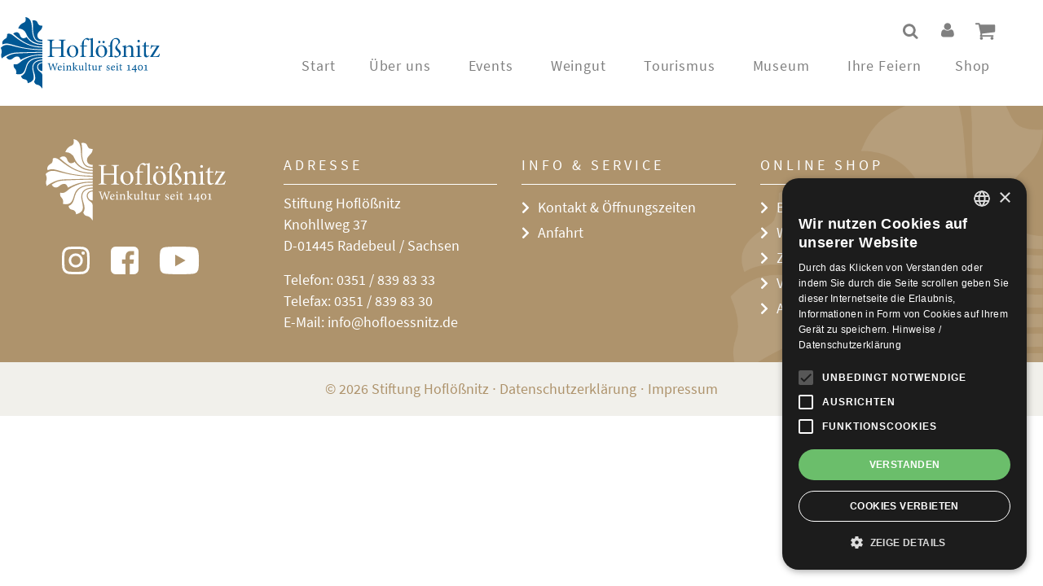

--- FILE ---
content_type: text/html; charset=UTF-8
request_url: https://www.hofloessnitz.de/abgluehen-auf-unserer-weinterrasse/
body_size: 7439
content:
<!doctype html><html lang="de"><head><meta charset="utf-8"><meta name="language" content="de_DE"><meta http-equiv="X-UA-Compatible" content="IE=edge"><meta name="viewport" content="width=device-width, initial-scale=1, shrink-to-fit=no"><link media="all" href="https://www.hofloessnitz.de/wp-content/cache/autoptimize/css/autoptimize_d95af29856427a5151a6fe90c064944e.css" rel="stylesheet"><link media="only screen and (max-width: 768px)" href="https://www.hofloessnitz.de/wp-content/cache/autoptimize/css/autoptimize_6fe211f8bb15af76999ce9135805d7af.css" rel="stylesheet"><title>Hoflößnitz | Öffnungszeiten der Weinterrasse</title><meta name='robots' content='index, follow, max-image-preview:large, max-snippet:-1, max-video-preview:-1' /><link rel="canonical" href="https://www.hofloessnitz.de/abgluehen-auf-unserer-weinterrasse/" /><meta property="og:locale" content="de_DE" /><meta property="og:type" content="article" /><meta property="og:title" content="Öffnungszeiten der Weinterrasse - Hoflößnitz" /><meta property="og:description" content="am 25. &amp; 26.12.2022 sowie am 01.01.2023 von 14 bis 19 Uhr" /><meta property="og:url" content="https://www.hofloessnitz.de/abgluehen-auf-unserer-weinterrasse/" /><meta property="og:site_name" content="Hoflößnitz" /><meta property="article:published_time" content="2022-12-19T09:00:00+00:00" /><meta property="article:modified_time" content="2022-12-19T11:03:41+00:00" /><meta property="og:image" content="https://www.hofloessnitz.de/wp-content/uploads/2022/12/gluehweinausschank.jpg" /><meta name="author" content="Gableske" /><meta name="twitter:card" content="summary_large_image" /><meta name="twitter:label1" content="Verfasst von" /><meta name="twitter:data1" content="Gableske" /><meta name="twitter:label2" content="Geschätzte Lesezeit" /><meta name="twitter:data2" content="1 Minute" /> <script type="application/ld+json" class="yoast-schema-graph">{"@context":"https://schema.org","@graph":[{"@type":"WebPage","@id":"https://www.hofloessnitz.de/abgluehen-auf-unserer-weinterrasse/","url":"https://www.hofloessnitz.de/abgluehen-auf-unserer-weinterrasse/","name":"Öffnungszeiten der Weinterrasse - Hoflößnitz","isPartOf":{"@id":"https://www.hofloessnitz.de/#website"},"primaryImageOfPage":{"@id":"https://www.hofloessnitz.de/abgluehen-auf-unserer-weinterrasse/#primaryimage"},"image":{"@id":"https://www.hofloessnitz.de/abgluehen-auf-unserer-weinterrasse/#primaryimage"},"thumbnailUrl":"https://www.hofloessnitz.de/wp-content/uploads/2022/12/gluehweinausschank.jpg","datePublished":"2022-12-19T09:00:00+00:00","dateModified":"2022-12-19T11:03:41+00:00","author":{"@id":"https://www.hofloessnitz.de/#/schema/person/596b6486a168b95acb2eb39d90e94fa7"},"breadcrumb":{"@id":"https://www.hofloessnitz.de/abgluehen-auf-unserer-weinterrasse/#breadcrumb"},"inLanguage":"de","potentialAction":[{"@type":"ReadAction","target":["https://www.hofloessnitz.de/abgluehen-auf-unserer-weinterrasse/"]}]},{"@type":"ImageObject","inLanguage":"de","@id":"https://www.hofloessnitz.de/abgluehen-auf-unserer-weinterrasse/#primaryimage","url":"https://www.hofloessnitz.de/wp-content/uploads/2022/12/gluehweinausschank.jpg","contentUrl":"https://www.hofloessnitz.de/wp-content/uploads/2022/12/gluehweinausschank.jpg","width":900,"height":600},{"@type":"BreadcrumbList","@id":"https://www.hofloessnitz.de/abgluehen-auf-unserer-weinterrasse/#breadcrumb","itemListElement":[{"@type":"ListItem","position":1,"name":"Startseite","item":"https://www.hofloessnitz.de/"},{"@type":"ListItem","position":2,"name":"Öffnungszeiten der Weinterrasse"}]},{"@type":"WebSite","@id":"https://www.hofloessnitz.de/#website","url":"https://www.hofloessnitz.de/","name":"Hoflößnitz","description":"Mehr als ein halbes Jahrtausend Weinkultur","potentialAction":[{"@type":"SearchAction","target":{"@type":"EntryPoint","urlTemplate":"https://www.hofloessnitz.de/?s={search_term_string}"},"query-input":{"@type":"PropertyValueSpecification","valueRequired":true,"valueName":"search_term_string"}}],"inLanguage":"de"},{"@type":"Person","@id":"https://www.hofloessnitz.de/#/schema/person/596b6486a168b95acb2eb39d90e94fa7","name":"Gableske","image":{"@type":"ImageObject","inLanguage":"de","@id":"https://www.hofloessnitz.de/#/schema/person/image/","url":"https://secure.gravatar.com/avatar/af62d248188f7576d5d7c0d865d193c1?s=96&d=mm&r=g","contentUrl":"https://secure.gravatar.com/avatar/af62d248188f7576d5d7c0d865d193c1?s=96&d=mm&r=g","caption":"Gableske"},"url":"https://www.hofloessnitz.de/author/gableske/"}]}</script>  <script type="text/javascript" src="https://www.hofloessnitz.de/wp-includes/js/jquery/jquery.min.js?ver=3.7.1" id="jquery-core-js"></script> <script type="text/javascript" id="jquery-ui-datepicker-js-after">jQuery(function(jQuery){jQuery.datepicker.setDefaults({"closeText":"Schlie\u00dfen","currentText":"Heute","monthNames":["Januar","Februar","M\u00e4rz","April","Mai","Juni","Juli","August","September","Oktober","November","Dezember"],"monthNamesShort":["Jan.","Feb.","M\u00e4rz","Apr.","Mai","Juni","Juli","Aug.","Sep.","Okt.","Nov.","Dez."],"nextText":"Weiter","prevText":"Zur\u00fcck","dayNames":["Sonntag","Montag","Dienstag","Mittwoch","Donnerstag","Freitag","Samstag"],"dayNamesShort":["So.","Mo.","Di.","Mi.","Do.","Fr.","Sa."],"dayNamesMin":["S","M","D","M","D","F","S"],"dateFormat":"d. MM yy","firstDay":1,"isRTL":false});});</script> <script type="text/javascript" src="https://www.hofloessnitz.de/wp-includes/js/dist/dom-ready.min.js?ver=f77871ff7694fffea381" id="wp-dom-ready-js"></script> <script type="text/javascript" src="https://www.hofloessnitz.de/wp-includes/js/dist/hooks.min.js?ver=2810c76e705dd1a53b18" id="wp-hooks-js"></script> <script type="text/javascript" src="https://www.hofloessnitz.de/wp-includes/js/dist/i18n.min.js?ver=5e580eb46a90c2b997e6" id="wp-i18n-js"></script> <script type="text/javascript" id="wp-i18n-js-after">wp.i18n.setLocaleData( { 'text direction\u0004ltr': [ 'ltr' ] } );</script> <script type="text/javascript" id="wp-a11y-js-translations">( function( domain, translations ) {
	var localeData = translations.locale_data[ domain ] || translations.locale_data.messages;
	localeData[""].domain = domain;
	wp.i18n.setLocaleData( localeData, domain );
} )( "default", {"translation-revision-date":"2025-09-30 21:19:28+0000","generator":"GlotPress\/4.0.1","domain":"messages","locale_data":{"messages":{"":{"domain":"messages","plural-forms":"nplurals=2; plural=n != 1;","lang":"de"},"Notifications":["Benachrichtigungen"]}},"comment":{"reference":"wp-includes\/js\/dist\/a11y.js"}} );</script> <script type="text/javascript" src="https://www.hofloessnitz.de/wp-includes/js/dist/a11y.min.js?ver=d90eebea464f6c09bfd5" id="wp-a11y-js"></script> <script type="text/javascript" id="events-manager-js-extra">var EM = {"ajaxurl":"https:\/\/www.hofloessnitz.de\/wp-admin\/admin-ajax.php","locationajaxurl":"https:\/\/www.hofloessnitz.de\/wp-admin\/admin-ajax.php?action=locations_search","firstDay":"1","locale":"de","dateFormat":"dd.mm.yy","ui_css":"https:\/\/www.hofloessnitz.de\/wp-content\/plugins\/events-manager\/includes\/css\/jquery-ui.min.css","show24hours":"1","is_ssl":"1","bookingInProgress":"Bitte warte, w\u00e4hrend die Buchung abgeschickt wird.","tickets_save":"Ticket speichern","bookingajaxurl":"https:\/\/www.hofloessnitz.de\/wp-admin\/admin-ajax.php","bookings_export_save":"Buchungen exportieren","bookings_settings_save":"Einstellungen speichern","booking_delete":"Bist du dir sicher, dass du es l\u00f6schen m\u00f6chtest?","booking_offset":"30","bb_full":"Ausverkauft","bb_book":"Jetzt buchen","bb_booking":"Buche ...","bb_booked":"Buchung Abgesendet","bb_error":"Buchung Fehler. Nochmal versuchen?","bb_cancel":"Abbrechen","bb_canceling":"Stornieren ...","bb_cancelled":"Abgesagt","bb_cancel_error":"Stornierung Fehler. Nochmal versuchen?","txt_search":"Suche","txt_searching":"Suche...","txt_loading":"Wird geladen..."};</script> <script type="text/javascript" id="tiered-pricing-table-front-js-js-extra">var tieredPricingGlobalData = {"loadVariationTieredPricingNonce":"78e232313a","currencyOptions":{"currency_symbol":"&euro;","decimal_separator":",","thousand_separator":".","decimals":2,"price_format":"%2$s&nbsp;%1$s","trim_zeros":false},"supportedVariableProductTypes":["variable","variable-subscription"],"supportedSimpleProductTypes":["simple","subscription","variation"]};</script> <script type="text/javascript" id="wc-add-to-cart-js-extra">var wc_add_to_cart_params = {"ajax_url":"\/wp-admin\/admin-ajax.php","wc_ajax_url":"\/?wc-ajax=%%endpoint%%","i18n_view_cart":"Warenkorb anzeigen","cart_url":"https:\/\/www.hofloessnitz.de\/shop\/warenkorb\/","is_cart":"","cart_redirect_after_add":"no"};</script> <script type="text/javascript" id="woocommerce-js-extra">var woocommerce_params = {"ajax_url":"\/wp-admin\/admin-ajax.php","wc_ajax_url":"\/?wc-ajax=%%endpoint%%","i18n_password_show":"Passwort anzeigen","i18n_password_hide":"Passwort verbergen"};</script> <link rel="alternate" title="oEmbed (JSON)" type="application/json+oembed" href="https://www.hofloessnitz.de/wp-json/oembed/1.0/embed?url=https%3A%2F%2Fwww.hofloessnitz.de%2Fabgluehen-auf-unserer-weinterrasse%2F" /><link rel="alternate" title="oEmbed (XML)" type="text/xml+oembed" href="https://www.hofloessnitz.de/wp-json/oembed/1.0/embed?url=https%3A%2F%2Fwww.hofloessnitz.de%2Fabgluehen-auf-unserer-weinterrasse%2F&#038;format=xml" /> <noscript><style>.woocommerce-product-gallery{ opacity: 1 !important; }</style></noscript>  <script type="text/javascript" charset="UTF-8" src="//cdn.cookie-script.com/s/79a38a5c3d4ef110b0eceef62e50bc29.js"></script> </head><body class="post-template-default single single-post postid-3979 single-format-standard theme-hl-2020 woocommerce-no-js" ><header><div class="header-inner"><nav class="navbar navbar-expand-lg navbar-light "> <a class="navbar-brand" href="https://www.hofloessnitz.de" title="" > <img class="header-expand" src="https://www.hofloessnitz.de/wp-content/themes/hl-2020/assets/img/logo/HL-logo-standard.svg" /> <img class="header-min" src="https://www.hofloessnitz.de/wp-content/themes/hl-2020/assets/img/logo/HL-logo-BM.svg" /> </a><div id="mainHeaderNav" class="collapse navbar-collapse display-desktop"><ul id="header-menu" class="navbar-nav mr-auto"><li itemscope="itemscope" itemtype="https://www.schema.org/SiteNavigationElement" id="menu-item-122" class="menu-item menu-item-type-custom menu-item-object-custom menu-item-home menu-item-122 nav-item"><a title="Start" href="https://www.hofloessnitz.de" class="nav-link">Start</a></li><li itemscope="itemscope" itemtype="https://www.schema.org/SiteNavigationElement" id="menu-item-123" class="menu-item menu-item-type-post_type menu-item-object-page menu-item-has-children dropdown menu-item-123 nav-item"><a title="Über uns" href="https://www.hofloessnitz.de/ueber-uns/" data-toggle="dropdown" aria-haspopup="true" aria-expanded="false" class="dropdown-toggle nav-link" id="menu-item-dropdown-123">Über uns</a><ul class="dropdown-menu" aria-labelledby="menu-item-dropdown-123" role="menu"><li itemscope="itemscope" itemtype="https://www.schema.org/SiteNavigationElement" id="menu-item-277" class="menu-item menu-item-type-post_type menu-item-object-page menu-item-277 nav-item"><a title="Aktuelles" href="https://www.hofloessnitz.de/ueber-uns/aktuelles/" class="dropdown-item">Aktuelles</a></li><li itemscope="itemscope" itemtype="https://www.schema.org/SiteNavigationElement" id="menu-item-276" class="menu-item menu-item-type-post_type menu-item-object-page menu-item-276 nav-item"><a title="Zur Geschichte" href="https://www.hofloessnitz.de/ueber-uns/zur-geschichte/" class="dropdown-item">Zur Geschichte</a></li><li itemscope="itemscope" itemtype="https://www.schema.org/SiteNavigationElement" id="menu-item-275" class="menu-item menu-item-type-post_type menu-item-object-page menu-item-275 nav-item"><a title="Die Anlage" href="https://www.hofloessnitz.de/ueber-uns/die-anlage/" class="dropdown-item">Die Anlage</a></li><li itemscope="itemscope" itemtype="https://www.schema.org/SiteNavigationElement" id="menu-item-274" class="menu-item menu-item-type-post_type menu-item-object-page menu-item-274 nav-item"><a title="Die Stiftung" href="https://www.hofloessnitz.de/ueber-uns/die-stiftung/" class="dropdown-item">Die Stiftung</a></li><li itemscope="itemscope" itemtype="https://www.schema.org/SiteNavigationElement" id="menu-item-273" class="menu-item menu-item-type-post_type menu-item-object-page menu-item-273 nav-item"><a title="Der Förderverein" href="https://www.hofloessnitz.de/ueber-uns/der-foerderverein/" class="dropdown-item">Der Förderverein</a></li></ul></li><li itemscope="itemscope" itemtype="https://www.schema.org/SiteNavigationElement" id="menu-item-124" class="menu-item menu-item-type-post_type menu-item-object-page menu-item-has-children dropdown menu-item-124 nav-item"><a title="Events" href="https://www.hofloessnitz.de/termine/" data-toggle="dropdown" aria-haspopup="true" aria-expanded="false" class="dropdown-toggle nav-link" id="menu-item-dropdown-124">Events</a><ul class="dropdown-menu" aria-labelledby="menu-item-dropdown-124" role="menu"><li itemscope="itemscope" itemtype="https://www.schema.org/SiteNavigationElement" id="menu-item-4800" class="menu-item menu-item-type-post_type menu-item-object-page menu-item-4800 nav-item"><a title="Alle Events" href="https://www.hofloessnitz.de/termine/" class="dropdown-item">Alle Events</a></li><li itemscope="itemscope" itemtype="https://www.schema.org/SiteNavigationElement" id="menu-item-901" class="menu-item menu-item-type-post_type menu-item-object-page menu-item-901 nav-item"><a title="Führungen und Weinproben" href="https://www.hofloessnitz.de/termine/fuehrungen-und-weinproben/" class="dropdown-item">Führungen und Weinproben</a></li><li itemscope="itemscope" itemtype="https://www.schema.org/SiteNavigationElement" id="menu-item-900" class="menu-item menu-item-type-post_type menu-item-object-page menu-item-900 nav-item"><a title="Kammermusik in der Hoflößnitz" href="https://www.hofloessnitz.de/termine/kammermusik/" class="dropdown-item">Kammermusik in der Hoflößnitz</a></li><li itemscope="itemscope" itemtype="https://www.schema.org/SiteNavigationElement" id="menu-item-899" class="menu-item menu-item-type-post_type menu-item-object-page menu-item-899 nav-item"><a title="Jahreszeitliche Feste" href="https://www.hofloessnitz.de/termine/jahreszeitliche-feste/" class="dropdown-item">Jahreszeitliche Feste</a></li></ul></li><li itemscope="itemscope" itemtype="https://www.schema.org/SiteNavigationElement" id="menu-item-125" class="menu-item menu-item-type-post_type menu-item-object-page menu-item-has-children dropdown menu-item-125 nav-item"><a title="Weingut" href="https://www.hofloessnitz.de/bio-weingut/" data-toggle="dropdown" aria-haspopup="true" aria-expanded="false" class="dropdown-toggle nav-link" id="menu-item-dropdown-125">Weingut</a><ul class="dropdown-menu" aria-labelledby="menu-item-dropdown-125" role="menu"><li itemscope="itemscope" itemtype="https://www.schema.org/SiteNavigationElement" id="menu-item-1804" class="menu-item menu-item-type-post_type menu-item-object-page menu-item-1804 nav-item"><a title="Ökologischer Weinbau" href="https://www.hofloessnitz.de/bio-weingut/oekologischer-weinbau/" class="dropdown-item">Ökologischer Weinbau</a></li><li itemscope="itemscope" itemtype="https://www.schema.org/SiteNavigationElement" id="menu-item-1803" class="menu-item menu-item-type-post_type menu-item-object-page menu-item-1803 nav-item"><a title="Unsere Weine" href="https://www.hofloessnitz.de/bio-weingut/unsere-weine/" class="dropdown-item">Unsere Weine</a></li><li itemscope="itemscope" itemtype="https://www.schema.org/SiteNavigationElement" id="menu-item-1802" class="menu-item menu-item-type-post_type menu-item-object-page menu-item-1802 nav-item"><a title="Unsere Lagen" href="https://www.hofloessnitz.de/bio-weingut/unsere-lagen/" class="dropdown-item">Unsere Lagen</a></li></ul></li><li itemscope="itemscope" itemtype="https://www.schema.org/SiteNavigationElement" id="menu-item-126" class="menu-item menu-item-type-post_type menu-item-object-page menu-item-has-children dropdown menu-item-126 nav-item"><a title="Tourismus" href="https://www.hofloessnitz.de/tourismus/" data-toggle="dropdown" aria-haspopup="true" aria-expanded="false" class="dropdown-toggle nav-link" id="menu-item-dropdown-126">Tourismus</a><ul class="dropdown-menu" aria-labelledby="menu-item-dropdown-126" role="menu"><li itemscope="itemscope" itemtype="https://www.schema.org/SiteNavigationElement" id="menu-item-904" class="menu-item menu-item-type-post_type menu-item-object-page menu-item-904 nav-item"><a title="Weinschauraum" href="https://www.hofloessnitz.de/tourismus/saechsischer-weinschauraum/" class="dropdown-item">Weinschauraum</a></li><li itemscope="itemscope" itemtype="https://www.schema.org/SiteNavigationElement" id="menu-item-903" class="menu-item menu-item-type-post_type menu-item-object-page menu-item-903 nav-item"><a title="Vinothek" href="https://www.hofloessnitz.de/tourismus/vinothek/" class="dropdown-item">Vinothek</a></li><li itemscope="itemscope" itemtype="https://www.schema.org/SiteNavigationElement" id="menu-item-905" class="menu-item menu-item-type-post_type menu-item-object-page menu-item-905 nav-item"><a title="Weinterrasse" href="https://www.hofloessnitz.de/tourismus/weinstube-weinterrasse/" class="dropdown-item">Weinterrasse</a></li><li itemscope="itemscope" itemtype="https://www.schema.org/SiteNavigationElement" id="menu-item-902" class="menu-item menu-item-type-post_type menu-item-object-page menu-item-902 nav-item"><a title="Gästehaus" href="https://www.hofloessnitz.de/tourismus/gaestehaus/" class="dropdown-item">Gästehaus</a></li></ul></li><li itemscope="itemscope" itemtype="https://www.schema.org/SiteNavigationElement" id="menu-item-127" class="menu-item menu-item-type-post_type menu-item-object-page menu-item-has-children dropdown menu-item-127 nav-item"><a title="Museum" href="https://www.hofloessnitz.de/museum/" data-toggle="dropdown" aria-haspopup="true" aria-expanded="false" class="dropdown-toggle nav-link" id="menu-item-dropdown-127">Museum</a><ul class="dropdown-menu" aria-labelledby="menu-item-dropdown-127" role="menu"><li itemscope="itemscope" itemtype="https://www.schema.org/SiteNavigationElement" id="menu-item-898" class="menu-item menu-item-type-post_type menu-item-object-page menu-item-898 nav-item"><a title="Dauerausstellung" href="https://www.hofloessnitz.de/museum/dauerausstellung-850-jahre-weinbau-in-sachsen/" class="dropdown-item">Dauerausstellung</a></li><li itemscope="itemscope" itemtype="https://www.schema.org/SiteNavigationElement" id="menu-item-896" class="menu-item menu-item-type-post_type menu-item-object-page menu-item-896 nav-item"><a title="Sonderausstellung 1" href="https://www.hofloessnitz.de/museum/sonderausstellung/" class="dropdown-item">Sonderausstellung 1</a></li><li itemscope="itemscope" itemtype="https://www.schema.org/SiteNavigationElement" id="menu-item-8687" class="menu-item menu-item-type-post_type menu-item-object-event menu-item-8687 nav-item"><a title="Sonderausstellung 2" href="https://www.hofloessnitz.de/events/floeten-becher-pokale/" class="dropdown-item">Sonderausstellung 2</a></li><li itemscope="itemscope" itemtype="https://www.schema.org/SiteNavigationElement" id="menu-item-897" class="menu-item menu-item-type-post_type menu-item-object-page menu-item-897 nav-item"><a title="Festsaal und kurfürstl. Gemächer" href="https://www.hofloessnitz.de/museum/festsaal-und-kurfuerstliche-gemaecher/" class="dropdown-item">Festsaal und kurfürstl. Gemächer</a></li><li itemscope="itemscope" itemtype="https://www.schema.org/SiteNavigationElement" id="menu-item-895" class="menu-item menu-item-type-post_type menu-item-object-page menu-item-895 nav-item"><a title="Museumspädagogik" href="https://www.hofloessnitz.de/museum/museumspaedagogische-angebote/" class="dropdown-item">Museumspädagogik</a></li></ul></li><li itemscope="itemscope" itemtype="https://www.schema.org/SiteNavigationElement" id="menu-item-128" class="menu-item menu-item-type-post_type menu-item-object-page menu-item-128 nav-item"><a title="Ihre Feiern" href="https://www.hofloessnitz.de/ihre-feiern/" class="nav-link">Ihre Feiern</a></li><li itemscope="itemscope" itemtype="https://www.schema.org/SiteNavigationElement" id="menu-item-305" class="menu-item menu-item-type-post_type menu-item-object-page menu-item-has-children dropdown menu-item-305 nav-item"><a title="Shop" href="https://www.hofloessnitz.de/shop/" data-toggle="dropdown" aria-haspopup="true" aria-expanded="false" class="dropdown-toggle nav-link" id="menu-item-dropdown-305">Shop</a><ul class="dropdown-menu" aria-labelledby="menu-item-dropdown-305" role="menu"><li itemscope="itemscope" itemtype="https://www.schema.org/SiteNavigationElement" id="menu-item-1472" class="menu-item menu-item-type-taxonomy menu-item-object-product_cat menu-item-1472 nav-item"><a title="Weißwein" href="https://www.hofloessnitz.de/produkt-kategorie/weine/weisswein/" class="dropdown-item">Weißwein</a></li><li itemscope="itemscope" itemtype="https://www.schema.org/SiteNavigationElement" id="menu-item-1474" class="menu-item menu-item-type-taxonomy menu-item-object-product_cat menu-item-1474 nav-item"><a title="Roséwein" href="https://www.hofloessnitz.de/produkt-kategorie/weine/rosewein/" class="dropdown-item">Roséwein</a></li><li itemscope="itemscope" itemtype="https://www.schema.org/SiteNavigationElement" id="menu-item-1473" class="menu-item menu-item-type-taxonomy menu-item-object-product_cat menu-item-1473 nav-item"><a title="Rotwein" href="https://www.hofloessnitz.de/produkt-kategorie/weine/rotwein/" class="dropdown-item">Rotwein</a></li><li itemscope="itemscope" itemtype="https://www.schema.org/SiteNavigationElement" id="menu-item-1475" class="menu-item menu-item-type-taxonomy menu-item-object-product_cat menu-item-1475 nav-item"><a title="Glühwein" href="https://www.hofloessnitz.de/produkt-kategorie/weine/gluehwein/" class="dropdown-item">Glühwein</a></li><li itemscope="itemscope" itemtype="https://www.schema.org/SiteNavigationElement" id="menu-item-1469" class="menu-item menu-item-type-taxonomy menu-item-object-product_cat menu-item-1469 nav-item"><a title="Sekt &amp; Secco" href="https://www.hofloessnitz.de/produkt-kategorie/sekt-und-secco/" class="dropdown-item">Sekt &amp; Secco</a></li><li itemscope="itemscope" itemtype="https://www.schema.org/SiteNavigationElement" id="menu-item-1470" class="menu-item menu-item-type-taxonomy menu-item-object-product_cat menu-item-1470 nav-item"><a title="Brände" href="https://www.hofloessnitz.de/produkt-kategorie/braende/" class="dropdown-item">Brände</a></li><li itemscope="itemscope" itemtype="https://www.schema.org/SiteNavigationElement" id="menu-item-1471" class="menu-item menu-item-type-taxonomy menu-item-object-product_cat menu-item-1471 nav-item"><a title="Präsente" href="https://www.hofloessnitz.de/produkt-kategorie/praesente/" class="dropdown-item">Präsente</a></li><li itemscope="itemscope" itemtype="https://www.schema.org/SiteNavigationElement" id="menu-item-7045" class="menu-item menu-item-type-custom menu-item-object-custom menu-item-7045 nav-item"><a title="Alkoholfreies" href="https://www.hofloessnitz.de/produkt-kategorie/alkoholfreies/" class="dropdown-item">Alkoholfreies</a></li><li itemscope="itemscope" itemtype="https://www.schema.org/SiteNavigationElement" id="menu-item-132" class="menu-item menu-item-type-post_type menu-item-object-page menu-item-132 nav-item"><a title="Mein Konto" href="https://www.hofloessnitz.de/shop/mein-konto/" class="dropdown-item">Mein Konto</a></li></ul></li></ul></div></nav></div> <button class="navbar-toggler responsive-mobile collapsed" type="button" data-toggle-nav="collapse" data-target="#mainHeaderNavRespo" aria-controls="mainHeaderNavRespo" aria-expanded="false" aria-label="Toggle navigation"> <img src="https://www.hofloessnitz.de/wp-content/themes/hl-2020/assets/img/navi-bar/navicon-standard.svg" data-collapse="collapse" /> <img src="https://www.hofloessnitz.de/wp-content/themes/hl-2020/assets/img/navi-bar/navicon-close.svg" data-collapse="collapse in" /> </button><div id="header-icon-bar"><div class="user-nav-icons text-right"> <span data-toggle="collapse-target" data-target="#header-search-content" data-targetresponsive="#header-search-content-respo"><img src="https://www.hofloessnitz.de/wp-content/themes/hl-2020/assets/img/navi-bar/search-standard.svg" data-hover="https://www.hofloessnitz.de/wp-content/themes/hl-2020/assets/img/navi-bar/search-hover.svg" /></span> <a href="https://www.hofloessnitz.de/shop/mein-konto/"><img src="https://www.hofloessnitz.de/wp-content/themes/hl-2020/assets/img/navi-bar/login-standard.svg" data-hover="https://www.hofloessnitz.de/wp-content/themes/hl-2020/assets/img/navi-bar/login-hover.svg" /></a> <span data-togglecart="collapse" data-target="#header-cart-content" class="collapsed"><img src="https://www.hofloessnitz.de/wp-content/themes/hl-2020/assets/img/navi-bar/basket-standard.svg" data-hover="https://www.hofloessnitz.de/wp-content/themes/hl-2020/assets/img/navi-bar/basket-hover.svg" /></span></div><div id="header-search-content" class="display-desktop" style="display:none"><div class="close-search"> <span data-toggle="collapse-target" data-target="#header-search-content"><img src="https://www.hofloessnitz.de/wp-content/themes/hl-2020/assets/img/search/search-close.svg" data-hover="https://www.hofloessnitz.de/wp-content/themes/hl-2020/assets/img/search/search-close-hover.svg" /></span></div><div class="search-box"><form role="search" method="get" id="searchform" class="searchform" action="https://www.hofloessnitz.de"> <input type="text" id="s" name="s" class="form-control search-input" placeholder="Suchbegriff ..."> <img src="https://www.hofloessnitz.de/wp-content/themes/hl-2020/assets/img/search/search-hover.svg" /></form></div></div><div id="header-cart-content" class="widget woocommerce widget_shopping_cart collapse"><div class="header-cart-conntent-close text-right"><span data-action="close-cart"><img src="https://www.hofloessnitz.de/wp-content/themes/hl-2020/assets/img/search/search-close.svg" data-hover="https://www.hofloessnitz.de/wp-content/themes/hl-2020/assets/img/search/search-close-hover.svg" /></span></div><h3 class="sand">Warenkorb</h3><div class="widget_shopping_cart_content"></div></div></div><div id="mainHeaderNavRespo" class="collapse width navbar-collapse responsive-mobile"><div id="header-search-content-respo" style="display:none"><div class="close-search"> <span data-toggle="collapse-target" data-target="#header-search-content"><img src="https://www.hofloessnitz.de/wp-content/themes/hl-2020/assets/img/search/search-close.svg" data-hover="https://www.hofloessnitz.de/wp-content/themes/hl-2020/assets/img/search/search-close-hover.svg" /></span></div><div class="search-box"><form role="search" method="get" id="searchform" class="searchform" action="https://www.hofloessnitz.de"> <input type="text" id="s" name="s" class="form-control search-input" placeholder="Suchbegriff ..."> <img src="https://www.hofloessnitz.de/wp-content/themes/hl-2020/assets/img/search/search-hover.svg" /></form></div></div><ul id="header-menu-respo" class="navbar-nav mr-auto "><li itemscope="itemscope" itemtype="https://www.schema.org/SiteNavigationElement" class="menu-item menu-item-type-custom menu-item-object-custom menu-item-home menu-item-122 nav-item"><a title="Start" href="https://www.hofloessnitz.de" class="nav-link collapsed">Start</a></li><li itemscope="itemscope" itemtype="https://www.schema.org/SiteNavigationElement" class="menu-item menu-item-type-post_type menu-item-object-page menu-item-has-children dropdown menu-item-123 nav-item"><a title="Über uns" href="https://www.hofloessnitz.de/ueber-uns/" data-toggle="collapse" data-target="#menu-item-dropdown-canvas-123" aria-expanded="false" class="dropdown-toggle nav-link collapsed" id="menu-item-dropdown-123"><span class="title-trigger" data-action="navigate-url" data-link="https://www.hofloessnitz.de/ueber-uns/">Über uns</span></a><ul class="collapse" aria-labelledby="menu-item-dropdown-123" id="menu-item-dropdown-canvas-123" role="menu"><li itemscope="itemscope" itemtype="https://www.schema.org/SiteNavigationElement" class="menu-item menu-item-type-post_type menu-item-object-page menu-item-277 nav-item"><a title="Aktuelles" href="https://www.hofloessnitz.de/ueber-uns/aktuelles/" class="dropdown-item collapsed">Aktuelles</a></li><li itemscope="itemscope" itemtype="https://www.schema.org/SiteNavigationElement" class="menu-item menu-item-type-post_type menu-item-object-page menu-item-276 nav-item"><a title="Zur Geschichte" href="https://www.hofloessnitz.de/ueber-uns/zur-geschichte/" class="dropdown-item collapsed">Zur Geschichte</a></li><li itemscope="itemscope" itemtype="https://www.schema.org/SiteNavigationElement" class="menu-item menu-item-type-post_type menu-item-object-page menu-item-275 nav-item"><a title="Die Anlage" href="https://www.hofloessnitz.de/ueber-uns/die-anlage/" class="dropdown-item collapsed">Die Anlage</a></li><li itemscope="itemscope" itemtype="https://www.schema.org/SiteNavigationElement" class="menu-item menu-item-type-post_type menu-item-object-page menu-item-274 nav-item"><a title="Die Stiftung" href="https://www.hofloessnitz.de/ueber-uns/die-stiftung/" class="dropdown-item collapsed">Die Stiftung</a></li><li itemscope="itemscope" itemtype="https://www.schema.org/SiteNavigationElement" class="menu-item menu-item-type-post_type menu-item-object-page menu-item-273 nav-item"><a title="Der Förderverein" href="https://www.hofloessnitz.de/ueber-uns/der-foerderverein/" class="dropdown-item collapsed">Der Förderverein</a></li></ul></li><li itemscope="itemscope" itemtype="https://www.schema.org/SiteNavigationElement" class="menu-item menu-item-type-post_type menu-item-object-page menu-item-has-children dropdown menu-item-124 nav-item"><a title="Events" href="https://www.hofloessnitz.de/termine/" data-toggle="collapse" data-target="#menu-item-dropdown-canvas-124" aria-expanded="false" class="dropdown-toggle nav-link collapsed" id="menu-item-dropdown-124"><span class="title-trigger" data-action="navigate-url" data-link="https://www.hofloessnitz.de/termine/">Events</span></a><ul class="collapse" aria-labelledby="menu-item-dropdown-124" id="menu-item-dropdown-canvas-124" role="menu"><li itemscope="itemscope" itemtype="https://www.schema.org/SiteNavigationElement" class="menu-item menu-item-type-post_type menu-item-object-page menu-item-4800 nav-item"><a title="Alle Events" href="https://www.hofloessnitz.de/termine/" class="dropdown-item collapsed">Alle Events</a></li><li itemscope="itemscope" itemtype="https://www.schema.org/SiteNavigationElement" class="menu-item menu-item-type-post_type menu-item-object-page menu-item-901 nav-item"><a title="Führungen und Weinproben" href="https://www.hofloessnitz.de/termine/fuehrungen-und-weinproben/" class="dropdown-item collapsed">Führungen und Weinproben</a></li><li itemscope="itemscope" itemtype="https://www.schema.org/SiteNavigationElement" class="menu-item menu-item-type-post_type menu-item-object-page menu-item-900 nav-item"><a title="Kammermusik in der Hoflößnitz" href="https://www.hofloessnitz.de/termine/kammermusik/" class="dropdown-item collapsed">Kammermusik in der Hoflößnitz</a></li><li itemscope="itemscope" itemtype="https://www.schema.org/SiteNavigationElement" class="menu-item menu-item-type-post_type menu-item-object-page menu-item-899 nav-item"><a title="Jahreszeitliche Feste" href="https://www.hofloessnitz.de/termine/jahreszeitliche-feste/" class="dropdown-item collapsed">Jahreszeitliche Feste</a></li></ul></li><li itemscope="itemscope" itemtype="https://www.schema.org/SiteNavigationElement" class="menu-item menu-item-type-post_type menu-item-object-page menu-item-has-children dropdown menu-item-125 nav-item"><a title="Weingut" href="https://www.hofloessnitz.de/bio-weingut/" data-toggle="collapse" data-target="#menu-item-dropdown-canvas-125" aria-expanded="false" class="dropdown-toggle nav-link collapsed" id="menu-item-dropdown-125"><span class="title-trigger" data-action="navigate-url" data-link="https://www.hofloessnitz.de/bio-weingut/">Weingut</span></a><ul class="collapse" aria-labelledby="menu-item-dropdown-125" id="menu-item-dropdown-canvas-125" role="menu"><li itemscope="itemscope" itemtype="https://www.schema.org/SiteNavigationElement" class="menu-item menu-item-type-post_type menu-item-object-page menu-item-1804 nav-item"><a title="Ökologischer Weinbau" href="https://www.hofloessnitz.de/bio-weingut/oekologischer-weinbau/" class="dropdown-item collapsed">Ökologischer Weinbau</a></li><li itemscope="itemscope" itemtype="https://www.schema.org/SiteNavigationElement" class="menu-item menu-item-type-post_type menu-item-object-page menu-item-1803 nav-item"><a title="Unsere Weine" href="https://www.hofloessnitz.de/bio-weingut/unsere-weine/" class="dropdown-item collapsed">Unsere Weine</a></li><li itemscope="itemscope" itemtype="https://www.schema.org/SiteNavigationElement" class="menu-item menu-item-type-post_type menu-item-object-page menu-item-1802 nav-item"><a title="Unsere Lagen" href="https://www.hofloessnitz.de/bio-weingut/unsere-lagen/" class="dropdown-item collapsed">Unsere Lagen</a></li></ul></li><li itemscope="itemscope" itemtype="https://www.schema.org/SiteNavigationElement" class="menu-item menu-item-type-post_type menu-item-object-page menu-item-has-children dropdown menu-item-126 nav-item"><a title="Tourismus" href="https://www.hofloessnitz.de/tourismus/" data-toggle="collapse" data-target="#menu-item-dropdown-canvas-126" aria-expanded="false" class="dropdown-toggle nav-link collapsed" id="menu-item-dropdown-126"><span class="title-trigger" data-action="navigate-url" data-link="https://www.hofloessnitz.de/tourismus/">Tourismus</span></a><ul class="collapse" aria-labelledby="menu-item-dropdown-126" id="menu-item-dropdown-canvas-126" role="menu"><li itemscope="itemscope" itemtype="https://www.schema.org/SiteNavigationElement" class="menu-item menu-item-type-post_type menu-item-object-page menu-item-904 nav-item"><a title="Weinschauraum" href="https://www.hofloessnitz.de/tourismus/saechsischer-weinschauraum/" class="dropdown-item collapsed">Weinschauraum</a></li><li itemscope="itemscope" itemtype="https://www.schema.org/SiteNavigationElement" class="menu-item menu-item-type-post_type menu-item-object-page menu-item-903 nav-item"><a title="Vinothek" href="https://www.hofloessnitz.de/tourismus/vinothek/" class="dropdown-item collapsed">Vinothek</a></li><li itemscope="itemscope" itemtype="https://www.schema.org/SiteNavigationElement" class="menu-item menu-item-type-post_type menu-item-object-page menu-item-905 nav-item"><a title="Weinterrasse" href="https://www.hofloessnitz.de/tourismus/weinstube-weinterrasse/" class="dropdown-item collapsed">Weinterrasse</a></li><li itemscope="itemscope" itemtype="https://www.schema.org/SiteNavigationElement" class="menu-item menu-item-type-post_type menu-item-object-page menu-item-902 nav-item"><a title="Gästehaus" href="https://www.hofloessnitz.de/tourismus/gaestehaus/" class="dropdown-item collapsed">Gästehaus</a></li></ul></li><li itemscope="itemscope" itemtype="https://www.schema.org/SiteNavigationElement" class="menu-item menu-item-type-post_type menu-item-object-page menu-item-has-children dropdown menu-item-127 nav-item"><a title="Museum" href="https://www.hofloessnitz.de/museum/" data-toggle="collapse" data-target="#menu-item-dropdown-canvas-127" aria-expanded="false" class="dropdown-toggle nav-link collapsed" id="menu-item-dropdown-127"><span class="title-trigger" data-action="navigate-url" data-link="https://www.hofloessnitz.de/museum/">Museum</span></a><ul class="collapse" aria-labelledby="menu-item-dropdown-127" id="menu-item-dropdown-canvas-127" role="menu"><li itemscope="itemscope" itemtype="https://www.schema.org/SiteNavigationElement" class="menu-item menu-item-type-post_type menu-item-object-page menu-item-898 nav-item"><a title="Dauerausstellung" href="https://www.hofloessnitz.de/museum/dauerausstellung-850-jahre-weinbau-in-sachsen/" class="dropdown-item collapsed">Dauerausstellung</a></li><li itemscope="itemscope" itemtype="https://www.schema.org/SiteNavigationElement" class="menu-item menu-item-type-post_type menu-item-object-page menu-item-896 nav-item"><a title="Sonderausstellung 1" href="https://www.hofloessnitz.de/museum/sonderausstellung/" class="dropdown-item collapsed">Sonderausstellung 1</a></li><li itemscope="itemscope" itemtype="https://www.schema.org/SiteNavigationElement" class="menu-item menu-item-type-post_type menu-item-object-event menu-item-8687 nav-item"><a title="Sonderausstellung 2" href="https://www.hofloessnitz.de/events/floeten-becher-pokale/" class="dropdown-item collapsed">Sonderausstellung 2</a></li><li itemscope="itemscope" itemtype="https://www.schema.org/SiteNavigationElement" class="menu-item menu-item-type-post_type menu-item-object-page menu-item-897 nav-item"><a title="Festsaal und kurfürstl. Gemächer" href="https://www.hofloessnitz.de/museum/festsaal-und-kurfuerstliche-gemaecher/" class="dropdown-item collapsed">Festsaal und kurfürstl. Gemächer</a></li><li itemscope="itemscope" itemtype="https://www.schema.org/SiteNavigationElement" class="menu-item menu-item-type-post_type menu-item-object-page menu-item-895 nav-item"><a title="Museumspädagogik" href="https://www.hofloessnitz.de/museum/museumspaedagogische-angebote/" class="dropdown-item collapsed">Museumspädagogik</a></li></ul></li><li itemscope="itemscope" itemtype="https://www.schema.org/SiteNavigationElement" class="menu-item menu-item-type-post_type menu-item-object-page menu-item-128 nav-item"><a title="Ihre Feiern" href="https://www.hofloessnitz.de/ihre-feiern/" class="nav-link collapsed">Ihre Feiern</a></li><li itemscope="itemscope" itemtype="https://www.schema.org/SiteNavigationElement" class="menu-item menu-item-type-post_type menu-item-object-page menu-item-has-children dropdown menu-item-305 nav-item"><a title="Shop" href="https://www.hofloessnitz.de/shop/" data-toggle="collapse" data-target="#menu-item-dropdown-canvas-305" aria-expanded="false" class="dropdown-toggle nav-link collapsed" id="menu-item-dropdown-305"><span class="title-trigger" data-action="navigate-url" data-link="https://www.hofloessnitz.de/shop/">Shop</span></a><ul class="collapse" aria-labelledby="menu-item-dropdown-305" id="menu-item-dropdown-canvas-305" role="menu"><li itemscope="itemscope" itemtype="https://www.schema.org/SiteNavigationElement" class="menu-item menu-item-type-taxonomy menu-item-object-product_cat menu-item-1472 nav-item"><a title="Weißwein" href="https://www.hofloessnitz.de/produkt-kategorie/weine/weisswein/" class="dropdown-item collapsed">Weißwein</a></li><li itemscope="itemscope" itemtype="https://www.schema.org/SiteNavigationElement" class="menu-item menu-item-type-taxonomy menu-item-object-product_cat menu-item-1474 nav-item"><a title="Roséwein" href="https://www.hofloessnitz.de/produkt-kategorie/weine/rosewein/" class="dropdown-item collapsed">Roséwein</a></li><li itemscope="itemscope" itemtype="https://www.schema.org/SiteNavigationElement" class="menu-item menu-item-type-taxonomy menu-item-object-product_cat menu-item-1473 nav-item"><a title="Rotwein" href="https://www.hofloessnitz.de/produkt-kategorie/weine/rotwein/" class="dropdown-item collapsed">Rotwein</a></li><li itemscope="itemscope" itemtype="https://www.schema.org/SiteNavigationElement" class="menu-item menu-item-type-taxonomy menu-item-object-product_cat menu-item-1475 nav-item"><a title="Glühwein" href="https://www.hofloessnitz.de/produkt-kategorie/weine/gluehwein/" class="dropdown-item collapsed">Glühwein</a></li><li itemscope="itemscope" itemtype="https://www.schema.org/SiteNavigationElement" class="menu-item menu-item-type-taxonomy menu-item-object-product_cat menu-item-1469 nav-item"><a title="Sekt &amp; Secco" href="https://www.hofloessnitz.de/produkt-kategorie/sekt-und-secco/" class="dropdown-item collapsed">Sekt &amp; Secco</a></li><li itemscope="itemscope" itemtype="https://www.schema.org/SiteNavigationElement" class="menu-item menu-item-type-taxonomy menu-item-object-product_cat menu-item-1470 nav-item"><a title="Brände" href="https://www.hofloessnitz.de/produkt-kategorie/braende/" class="dropdown-item collapsed">Brände</a></li><li itemscope="itemscope" itemtype="https://www.schema.org/SiteNavigationElement" class="menu-item menu-item-type-taxonomy menu-item-object-product_cat menu-item-1471 nav-item"><a title="Präsente" href="https://www.hofloessnitz.de/produkt-kategorie/praesente/" class="dropdown-item collapsed">Präsente</a></li><li itemscope="itemscope" itemtype="https://www.schema.org/SiteNavigationElement" class="menu-item menu-item-type-custom menu-item-object-custom menu-item-7045 nav-item"><a title="Alkoholfreies" href="https://www.hofloessnitz.de/produkt-kategorie/alkoholfreies/" class="dropdown-item collapsed">Alkoholfreies</a></li><li itemscope="itemscope" itemtype="https://www.schema.org/SiteNavigationElement" class="menu-item menu-item-type-post_type menu-item-object-page menu-item-132 nav-item"><a title="Mein Konto" href="https://www.hofloessnitz.de/shop/mein-konto/" class="dropdown-item collapsed">Mein Konto</a></li></ul></li><li class="navi-social"><a href="https://www.instagram.com/hofloessnitz/?hl=de" target="_blank"><img src="https://www.hofloessnitz.de/wp-content/themes/hl-2020/assets/img/social-media/instagram-blau.svg" /></a><a href="https://de-de.facebook.com/Hofloessnitz/" target="_blank"><img src="https://www.hofloessnitz.de/wp-content/themes/hl-2020/assets/img/social-media/facebook-blau.svg" /></a><a href="https://www.youtube.com/channel/UCT1TXOgGems7UKiNIntfo0A" target="_blank"><img src="https://www.hofloessnitz.de/wp-content/themes/hl-2020/assets/img/social-media/youtube-blau.svg" /></a></li></ul></div></header><div id="mainContentWrapper" class="content"></div><footer class="container-fluid"><div class="footer-content"><div class="container"><div class="row"><div class="col-12 col-md-3 footer-icon-row"> <a class="logo" href="https://www.hofloessnitz.de" title="" > <img src="https://www.hofloessnitz.de/wp-content/themes/hl-2020/assets/img/logo/HL-logo-weiss.svg" /> </a><p class=""> <a href="https://www.instagram.com/hofloessnitz/?hl=de" class="footer-social" target="_blank"><img src="https://www.hofloessnitz.de/wp-content/themes/hl-2020/assets/img/social-media/instagram.svg" /></a> <a href="https://de-de.facebook.com/Hofloessnitz/" class="footer-social" target="_blank"><img src="https://www.hofloessnitz.de/wp-content/themes/hl-2020/assets/img/social-media/facebook.svg" /></a> <a href="https://www.youtube.com/channel/UCT1TXOgGems7UKiNIntfo0A" class="footer-social" target="_blank"><img src="https://www.hofloessnitz.de/wp-content/themes/hl-2020/assets/img/social-media/youtube.svg" /></a></p></div><div class="col-12 col-md-3"><div class="footer-headline">Adresse</div><p>Stiftung Hoflößnitz<br/>Knohllweg 37<br/>D-01445 Radebeul / Sachsen</p><p>Telefon: <a href="tel:03518398333">0351 / 839 83 33</a><br/>Telefax: 0351 / 839 83 30<br/>E-Mail: <a href="mailto:info@hofloessnitz.de">info@hofloessnitz.de</a></p></div><div class="col-12 col-md-3"><div class="footer-headline">Info & Service</div><ul id="menu-footer-service-menu" class="footer"><li id="menu-item-169" class="menu-item menu-item-type-post_type menu-item-object-page menu-item-169"><a href="https://www.hofloessnitz.de/info-service/kontakt/">Kontakt &#038; Öffnungszeiten</a></li><li id="menu-item-173" class="menu-item menu-item-type-post_type menu-item-object-page menu-item-173"><a href="https://www.hofloessnitz.de/info-service/anfahrt/">Anfahrt</a></li></ul></div><div class="col-12 col-md-3"><div class="footer-headline">Online Shop</div><ul id="menu-footer-shop-menu" class="footer"><li id="menu-item-164" class="menu-item menu-item-type-post_type menu-item-object-page menu-item-164"><a href="https://www.hofloessnitz.de/shop/bestellvorgang/">Bestellvorgang</a></li><li id="menu-item-165" class="menu-item menu-item-type-post_type menu-item-object-page menu-item-165"><a href="https://www.hofloessnitz.de/shop/widerrufsbelehrung/">Widerrufsbelehrung</a></li><li id="menu-item-166" class="menu-item menu-item-type-post_type menu-item-object-page menu-item-166"><a href="https://www.hofloessnitz.de/shop/zahlungsmoeglichkeiten/">Zahlungsmöglichkeiten</a></li><li id="menu-item-167" class="menu-item menu-item-type-post_type menu-item-object-page menu-item-167"><a href="https://www.hofloessnitz.de/shop/versandkosten/">Versandkosten</a></li><li id="menu-item-168" class="menu-item menu-item-type-post_type menu-item-object-page menu-item-168"><a href="https://www.hofloessnitz.de/shop/agb/">AGB</a></li></ul></div></div></div></div><div class="footer-footer"> <span class="copyright">&copy; 2026 Stiftung Hoflößnitz</span> &#8729;&nbsp;<ul id="menu-footer-menu" class="footer"><li id="menu-item-137" class="menu-item menu-item-type-post_type menu-item-object-page menu-item-privacy-policy menu-item-137"><a rel="privacy-policy" href="https://www.hofloessnitz.de/datenschutzerklaerung/">Datenschutzerklärung</a></li><li id="menu-item-136" class="menu-item menu-item-type-post_type menu-item-object-page menu-item-136"><a href="https://www.hofloessnitz.de/impressum/">Impressum</a></li></ul></div></footer><div id="content-overlay"></div> <script type='text/javascript'>(function () {
			var c = document.body.className;
			c = c.replace(/woocommerce-no-js/, 'woocommerce-js');
			document.body.className = c;
		})();</script> <script type="text/javascript" id="hl_main_js-js-extra">var hl_main = {"_nonce":"4caff40018","ajaxurl":"https:\/\/www.hofloessnitz.de\/wp-admin\/admin-ajax.php"};</script> <script type="text/javascript" id="wc-order-attribution-js-extra">var wc_order_attribution = {"params":{"lifetime":1.0e-5,"session":30,"base64":false,"ajaxurl":"https:\/\/www.hofloessnitz.de\/wp-admin\/admin-ajax.php","prefix":"wc_order_attribution_","allowTracking":true},"fields":{"source_type":"current.typ","referrer":"current_add.rf","utm_campaign":"current.cmp","utm_source":"current.src","utm_medium":"current.mdm","utm_content":"current.cnt","utm_id":"current.id","utm_term":"current.trm","utm_source_platform":"current.plt","utm_creative_format":"current.fmt","utm_marketing_tactic":"current.tct","session_entry":"current_add.ep","session_start_time":"current_add.fd","session_pages":"session.pgs","session_count":"udata.vst","user_agent":"udata.uag"}};</script> <script type="text/javascript" id="wc-cart-fragments-js-extra">var wc_cart_fragments_params = {"ajax_url":"\/wp-admin\/admin-ajax.php","wc_ajax_url":"\/?wc-ajax=%%endpoint%%","cart_hash_key":"wc_cart_hash_3f37846e95cf03f4f632cc235edaf9b5","fragment_name":"wc_fragments_3f37846e95cf03f4f632cc235edaf9b5","request_timeout":"5000"};</script> <script defer src="https://www.hofloessnitz.de/wp-content/cache/autoptimize/js/autoptimize_0c9f3633bb86413439726c7f9a8f738e.js"></script></body></html>

--- FILE ---
content_type: image/svg+xml
request_url: https://www.hofloessnitz.de/wp-content/themes/hl-2020/assets/img/navi-bar/basket-standard.svg
body_size: 310
content:
<svg id="Ebene_5" data-name="Ebene 5" xmlns="http://www.w3.org/2000/svg" width="42" height="42" viewBox="0 0 42 42"><defs><style>.cls-1{fill:#fff;}.cls-2{isolation:isolate;}.cls-3{fill:gray;}</style></defs><title>Zeichenfläche 1</title><circle id="Ellipse_268" data-name="Ellipse 268" class="cls-1" cx="21" cy="21" r="20"/><g id="_" data-name=" " class="cls-2"><g class="cls-2"><path class="cls-3" d="M33.15,21.64a1,1,0,0,1-.83.93L17.17,24.34a5,5,0,0,1,.19,1,2.16,2.16,0,0,1-.35.93H30.36a.93.93,0,1,1,0,1.85H15.5a.93.93,0,0,1-.93-.93,7.52,7.52,0,0,1,.89-2l-2.57-12h-3a.93.93,0,1,1,0-1.85h3.71c1,0,1,1.16,1.15,1.85H32.22a.93.93,0,0,1,.93.93ZM16.43,31.86A1.86,1.86,0,1,1,18.29,30,1.87,1.87,0,0,1,16.43,31.86Zm13,0A1.86,1.86,0,1,1,31.29,30,1.88,1.88,0,0,1,29.43,31.86Z"/></g></g></svg>

--- FILE ---
content_type: image/svg+xml
request_url: https://www.hofloessnitz.de/wp-content/themes/hl-2020/assets/img/logo/HL-logo-BM.svg
body_size: 872
content:
<svg id="Ebene_1" data-name="Ebene 1" xmlns="http://www.w3.org/2000/svg" width="31" height="52" viewBox="0 0 31 52"><defs><style>.cls-1{fill:#005895;}</style></defs><path class="cls-1" d="M29.84,18.65l.05,1.17c-6,0-9.87-3.54-11.12-7A5.71,5.71,0,0,0,13.06,9a6.55,6.55,0,0,1,4-4.17c2-.86.88-3.82,1-3.8,5.31.76,4.12,7.14,4.9,11.43C23.86,17.43,25.82,18.65,29.84,18.65Zm-11.1-3.79c-.4.69-2.47,1.4-3.52.33C14,14,14.37,13.11,13.56,12.31c-1.86-1.87-4,.26-4,.26,6.18,5.48,11.22,9.07,20.31,9.07l0-1.21A13.11,13.11,0,0,1,18.74,14.86Zm-9-.88C8,12.62,6.53,12.15,5.41,12.85A6.93,6.93,0,0,1,5,15.28c-.24.84-4,1.77-2.74,4.87,0,0,1.61-1.35,5.4-.3,4.46,1.24,10.56,3.6,22.23,3.6V22.23C22.09,22.23,16.56,19.47,9.74,14ZM1,22.4a11,11,0,0,1,.66,2.81c0,1.4-1,1.72,0,4.6A18.2,18.2,0,0,1,12,25.69c4.41-.16,16.45-.43,17.83-.43l0-1.21a78.25,78.25,0,0,1-18.59-2.4C8,21,4.13,18.92,1,22.4Zm3.74,6.49s1.61,3.52,4.89.7c1.48-1.28,3.46-1.56,4.26-.39a8.28,8.28,0,0,1,.85,1.58c4.94-2.52,8.13-3.71,15.14-3.71V25.86c-5.71,0-11.6.21-14.34.36C11.18,26.46,8.85,26.15,4.74,28.89Zm5.26,5a3.15,3.15,0,0,0,.86,3.21,3.83,3.83,0,0,1,.71,3.65c5.42,1.14,5.91-2.3,6.86-5.15C19,34,20,28.89,29.88,28.89V27.68c-5.63,0-7.89.47-12.53,2.78C14.1,32.07,13.35,34.7,10,33.86Zm9,1.85C18.4,38,17.93,41,15.12,42a2.68,2.68,0,0,0,2.25,2.4,2.66,2.66,0,0,1,2.27,2.77c5.23-1.57,4.53-3.92,3.42-9.1-1.3-6.05,3.82-7.36,6.82-7.36V29.45C25,29.45,20.51,30.56,19,35.71Zm7.84,0v.06a2.92,2.92,0,0,0,3,2.83V33.1A2.84,2.84,0,0,0,26.88,35.74Zm-3.41.48c0,3.4,2.77,6.5.6,9.84,1.57,3.68,2.81.46,5.81,4.94V41.6c0-2.49-3.65-2.55-3.65-5.92h0a3.42,3.42,0,0,1,3.65-3.17V31.29C27.22,31.29,23.47,32.36,23.47,36.22ZM23.29,6.64c0,2.55-.15,6.53,1.5,9.2C26,17.71,28,18,29.89,18V16.8c-2.07,0-3.5-1.17-3.5-2.88,0-3.18,3.5-3.3,3.5-7a4.53,4.53,0,0,1-2-.24c-1.8-.7-.76-4.15-5-3.32A9.67,9.67,0,0,1,23.29,6.64Z"/></svg>

--- FILE ---
content_type: image/svg+xml
request_url: https://www.hofloessnitz.de/wp-content/themes/hl-2020/assets/img/social-media/facebook-blau.svg
body_size: 223
content:
<svg id="Ebene_1" data-name="Ebene 1" xmlns="http://www.w3.org/2000/svg" width="36" height="36" viewBox="0 0 36 36"><defs><style>.cls-1{fill:#005895;}</style></defs><g id="Gruppe_341" data-name="Gruppe 341"><g id="Gruppe_340" data-name="Gruppe 340"><path id="Pfad_393" data-name="Pfad 393" class="cls-1" d="M35,29.19V6.81A5.81,5.81,0,0,0,29.19,1H6.81A5.81,5.81,0,0,0,1,6.81V29.19A5.81,5.81,0,0,0,6.81,35H19.08V22h-4.4V16.86h4.4V13.1c0-4.35,2.66-6.72,6.54-6.72a34.48,34.48,0,0,1,3.93.2v4.55h-2.7c-2.11,0-2.52,1-2.52,2.48v3.24h5L28.71,22H24.33V35h4.86A5.81,5.81,0,0,0,35,29.19h0"/></g></g></svg>

--- FILE ---
content_type: image/svg+xml
request_url: https://www.hofloessnitz.de/wp-content/themes/hl-2020/assets/img/search/search-hover.svg
body_size: 197
content:
<svg id="Ebene_2" data-name="Ebene 2" xmlns="http://www.w3.org/2000/svg" width="42" height="42" viewBox="0 0 42 42"><defs><style>.cls-1{fill:none;}.cls-2{fill:#005895;}</style></defs><circle id="Ellipse_266" data-name="Ellipse 266" class="cls-1" cx="21" cy="21" r="20"/><g id="_" data-name=" "><path class="cls-2" d="M29.13,30.86a1.39,1.39,0,0,1-1-.43L24.3,26.62a7.88,7.88,0,1,1,2-2l3.83,3.82a1.5,1.5,0,0,1,.41,1A1.44,1.44,0,0,1,29.13,30.86ZM19.85,15.15a5,5,0,1,0,5,5A5,5,0,0,0,19.85,15.15Z"/></g></svg>

--- FILE ---
content_type: image/svg+xml
request_url: https://www.hofloessnitz.de/wp-content/themes/hl-2020/assets/img/social-media/facebook.svg
body_size: 330
content:
<svg id="Ebene_1" data-name="Ebene 1" xmlns="http://www.w3.org/2000/svg" xmlns:xlink="http://www.w3.org/1999/xlink" width="36" height="36" viewBox="0 0 36 36"><defs><style>.cls-1{fill:none;}.cls-2{clip-path:url(#clip-path);}.cls-3{fill:#fff;}</style><clipPath id="clip-path"><rect class="cls-1" x="1" y="1" width="34" height="34"/></clipPath></defs><title>Zeichenfläche 1</title><g class="cls-2"><g id="Gruppe_341" data-name="Gruppe 341"><g id="Gruppe_340" data-name="Gruppe 340"><path id="Pfad_393" data-name="Pfad 393" class="cls-3" d="M35,29.19V6.81A5.81,5.81,0,0,0,29.19,1H6.81A5.81,5.81,0,0,0,1,6.81V29.19A5.81,5.81,0,0,0,6.81,35H19.08V22h-4.4V16.86h4.4V13.1c0-4.35,2.66-6.72,6.54-6.72a34.48,34.48,0,0,1,3.93.2v4.55h-2.7c-2.11,0-2.52,1-2.52,2.48v3.24h5L28.71,22H24.33V35h4.86A5.81,5.81,0,0,0,35,29.19h0"/></g></g></g></svg>

--- FILE ---
content_type: image/svg+xml
request_url: https://www.hofloessnitz.de/wp-content/themes/hl-2020/assets/img/logo/HL-logo-weiss.svg
body_size: 4157
content:
<svg id="Ebene_1" data-name="Ebene 1" xmlns="http://www.w3.org/2000/svg" xmlns:xlink="http://www.w3.org/1999/xlink" width="223" height="102" viewBox="0 0 223 102"><defs><style>.cls-1{fill:none;}.cls-2{clip-path:url(#clip-path);}.cls-3{fill:#fff;}</style><clipPath id="clip-path"><rect class="cls-1" x="1" y="1" width="221.15" height="100"/></clipPath></defs><title>Zeichenfläche 1</title><g class="cls-2"><g id="Gruppe_8" data-name="Gruppe 8"><g id="Gruppe_7" data-name="Gruppe 7"><path id="Pfad_40" data-name="Pfad 40" class="cls-3" d="M80.56,65.89c-1.06.14-1.2.26-1.64,1.47-.34.94-1.27,3.86-2.54,8.12h-.56C75,73.05,74,70.27,73.17,67.91h0c-.87,2.68-1.73,5.12-2.51,7.57h-.55c-.8-2.76-1.67-5.41-2.5-8.13C67.19,66.14,67,66,66,65.89v-.51H69.8v.51c-1.14.12-1.15.24-1,1,.61,2,1.2,4.09,1.87,6.25h0c.83-2.62,1.7-5.1,2.48-7.6h.52c.85,2.52,1.73,5,2.65,7.62h0c.64-2,1.5-5,1.74-6.07.19-.87.13-1.06-1-1.18v-.51h3.42Zm5.07,8.17a3.52,3.52,0,0,1-2.56,1.47,3.07,3.07,0,0,1-3-3.11c0-.06,0-.12,0-.19a4.08,4.08,0,0,1,1-2.68,3.21,3.21,0,0,1,2.27-1.12h0a2.42,2.42,0,0,1,2.34,2.38c0,.32-.06.46-.35.52s-2.21.2-4,.26c0,2,1.2,2.85,2.27,2.85a2.58,2.58,0,0,0,1.78-.76Zm-2.63-5c-.69,0-1.37.62-1.61,1.85.84,0,1.7,0,2.59-.05.29,0,.38-.07.38-.3a1.4,1.4,0,0,0-1.31-1.5h0Zm4,6.3v-.47c1-.09,1.09-.16,1.09-1.21v-3.1c0-.94,0-1-1-1.14V69a9.47,9.47,0,0,0,2.22-.6v5.27c0,1,.11,1.12,1.1,1.21v.46Zm1.63-10a.82.82,0,0,1,.8.82v0a.81.81,0,1,1-1.62,0,.84.84,0,0,1,.8-.81Zm7.46,10v-.47c.9-.09,1-.21,1-1.22V71.12c0-1.08-.4-1.74-1.4-1.74a2.77,2.77,0,0,0-1.69.78V73.7c0,1,.09,1.09,1,1.18v.46H91.65v-.46c1.06-.1,1.12-.18,1.12-1.18V70.6c0-1-.09-1-.93-1.18V69A9.74,9.74,0,0,0,94,68.4v1.2c.31-.22.63-.45,1-.69a2.32,2.32,0,0,1,1.3-.48c1.22,0,2,.86,2,2.35V73.7c0,1,.09,1.08,1,1.18v.46Zm10.05,0c-.76-.83-1.7-2-2.57-3-.22-.24-.34-.33-.48-.31a1,1,0,0,0-.24,0V73.7c0,1,.14,1.09,1.13,1.18v.46h-3.52v-.46c1-.09,1.15-.21,1.15-1.18V66.6c0-1-.07-1.1-1-1.17V65a11.19,11.19,0,0,0,2.27-.54V71.6a1.66,1.66,0,0,0,1-.52,10.48,10.48,0,0,0,1.06-1.33c.29-.43.26-.55-.44-.63v-.47l3.21-.13V69a3.12,3.12,0,0,0-2,.89,14.82,14.82,0,0,0-1.3,1.44c.37.52,1.92,2.28,2.41,2.77a2.13,2.13,0,0,0,1.5.81v.47ZM116.56,75a12.32,12.32,0,0,0-1.21.24l-1.1.31-.09-.09V74.35a11.26,11.26,0,0,1-1.15.8,2.18,2.18,0,0,1-1.19.38c-1,0-1.93-.64-1.93-2.34V70.27c0-.83-.13-.92-.5-1l-.46-.09v-.43c.34,0,.73,0,1.16-.08l1.09-.16c0,.5,0,1.28,0,2.23V72.8c0,1.35.67,1.72,1.36,1.72a2.39,2.39,0,0,0,1.66-.74V70.27c0-.84-.14-.92-.65-1l-.57-.09v-.43c.42,0,1,0,1.43-.09s.81-.11,1-.15v5.08c0,.79.13.88.72.9l.44,0Zm1.07.37v-.47c1-.09,1.12-.18,1.12-1.17V66.58c0-1-.09-1.06-1.09-1.15V65a11.75,11.75,0,0,0,2.33-.54V73.7c0,1,.12,1.09,1.13,1.18v.46Zm7.75,0a1.52,1.52,0,0,1-.69.22c-1,0-1.53-.61-1.53-1.84V69.27h-1.07l-.08-.18.45-.47h.7V67.54l1-1,.23,0v2.09h1.75a.47.47,0,0,1-.09.65H124.4v3.88c0,1.21.51,1.44.89,1.44a2.08,2.08,0,0,0,.95-.26l.16.45ZM135.1,75a12.32,12.32,0,0,0-1.21.24l-1.1.31-.09-.09V74.35a10.25,10.25,0,0,1-1.15.8,2.18,2.18,0,0,1-1.18.38c-1,0-1.93-.64-1.93-2.34V70.27c0-.83-.14-.92-.51-1l-.46-.09v-.43c.34,0,.74,0,1.17-.08l1.09-.16c0,.5,0,1.28,0,2.23V72.8c0,1.35.68,1.72,1.37,1.72a2.36,2.36,0,0,0,1.65-.74V70.27c0-.84-.14-.92-.64-1l-.57-.09v-.43c.41,0,1,0,1.42-.09s.69-.09,1-.15v5.08c0,.79.14.88.72.9l.45,0Zm3.62-4.9c.49-.82,1.13-1.64,1.88-1.64a.86.86,0,0,1,.9.8.87.87,0,0,1-.5.78.32.32,0,0,1-.4,0,.94.94,0,0,0-.66-.31c-.42,0-.94.48-1.26,1.35v2.7c0,1,.08,1.09,1.27,1.18v.46h-3.6v-.46c1-.09,1.09-.17,1.09-1.16V70.59c0-1-.06-1.06-1-1.17V69a9.33,9.33,0,0,0,2.2-.61v1.67Zm12.81.41c-.31-.94-.83-1.52-1.56-1.52a1,1,0,0,0-1,1,.15.15,0,0,0,0,.07c0,.65.6,1,1.3,1.29,1.16.48,2,1,2,2.1a2.31,2.31,0,0,1-2.49,2.14h-.08a3.23,3.23,0,0,1-1.81-.52,7.72,7.72,0,0,1-.26-1.85l.49-.06c.28,1,.94,1.88,1.86,1.88a1.07,1.07,0,0,0,1.08-1.06c0-.66-.44-1-1.2-1.35-1-.44-2-.93-2-2.13a2.14,2.14,0,0,1,2.26-2h.1a3.39,3.39,0,0,1,1.4.27,10.42,10.42,0,0,1,.35,1.66Zm8,3.57A3.5,3.5,0,0,1,157,75.53a3.06,3.06,0,0,1-3-3.11v-.18a4,4,0,0,1,1-2.69,3.16,3.16,0,0,1,2.26-1.11h0a2.42,2.42,0,0,1,2.35,2.37c0,.32-.07.46-.36.52s-2.2.2-4,.26c0,2,1.2,2.85,2.27,2.85a2.52,2.52,0,0,0,1.77-.76Zm-2.63-5c-.69,0-1.37.63-1.61,1.85.84,0,1.7,0,2.59,0,.29,0,.38-.08.38-.31a1.42,1.42,0,0,0-1.31-1.5h-.05Zm4.09,6.3v-.46c1-.09,1.09-.17,1.09-1.21v-3.1c0-1,0-1-1-1.15V69a9.47,9.47,0,0,0,2.22-.6v5.27c0,1,.11,1.12,1.1,1.21v.46Zm1.63-10a.81.81,0,0,1,.8.82v0a.82.82,0,0,1-.81.83h0a.82.82,0,0,1-.81-.86.84.84,0,0,1,.81-.81Zm6.1,10a1.56,1.56,0,0,1-.69.22c-1,0-1.53-.61-1.53-1.84V69.27H165.4l-.08-.18.45-.47h.7V67.54l1-1,.23,0v2.09h1.75a.47.47,0,0,1-.09.65h-1.66v3.88c0,1.21.51,1.44.89,1.44a2.11,2.11,0,0,0,1-.26l.15.45Zm7.54,0v-.54l1-.1c.76-.07.85-.2.85-1V70c0-.87-.07-1-.69-1l-1.08,0v-.5a18.49,18.49,0,0,0,3.12-.69v5.9c0,.85.08,1,.88,1l1,.1v.54Zm13.67-.59H188.5V78h-1.35V74.76h-4.32v-.63c1.52-2,3.3-4.4,4.9-6.37h.77v6h1.58Zm-2.76-5.23h0C186,70.91,185,72.36,184,73.81h3.15Zm7.71-1.77c2,0,3.4,1.59,3.4,3.89,0,2.56-1.66,3.9-3.4,3.9-1.93,0-3.41-1.47-3.41-3.85s1.5-3.93,3.4-3.93Zm0,.77c-1.14,0-2,1.2-2,3.15s1,3.11,2.06,3.11,2-1.15,2-3.11-.92-3.15-2-3.15Zm5.08,6.81v-.53l1-.1c.76-.07.84-.2.84-1V70c0-.87-.06-1-.68-1l-1.08,0v-.5a18.71,18.71,0,0,0,3.12-.69v5.9c0,.85.08,1,.88,1l1,.1v.54ZM91.1,33.41c-2.93.26-3.19.48-3.19,3.64V52.38c0,3.16.29,3.38,3.22,3.65v.74H81.52V56c3-.27,3.37-.49,3.37-3.65V44.66H72.16v7.72c0,3.16.3,3.38,3.27,3.65v.74H66V56c2.82-.27,3.12-.49,3.12-3.65V37.05c0-3.16-.3-3.38-3.2-3.64v-.75h9.21v.75c-2.71.26-3,.48-3,3.64v6.31H84.9V37.05c0-3.12-.3-3.38-3.12-3.64v-.75H91.1Zm9.76,6.87a7.89,7.89,0,0,1,7.84,7.94v.23c0,5.87-4.24,8.76-7.88,8.76a7.92,7.92,0,0,1-8-7.86v-.27a8.37,8.37,0,0,1,7.92-8.8h.1Zm-.48,1c-2.37,0-4.23,2.45-4.23,6.61,0,4.79,2,8.32,5.09,8.32,2.3,0,4.16-1.75,4.16-7,0-4.27-1.71-7.94-5-7.94Zm13.15-.56v-1a12.26,12.26,0,0,1,.37-3.19,9.4,9.4,0,0,1,2.93-4.42,7.37,7.37,0,0,1,4-1.89,3.86,3.86,0,0,1,2.75,1.19,1.1,1.1,0,0,1,.23,1.26,2,2,0,0,1-.71.81c-.3.26-.59.19-.89-.11A4.35,4.35,0,0,0,119.13,32a2.27,2.27,0,0,0-2,1.08c-.53.7-.9,2.63-.86,5.83v1.85h4.31a1.08,1.08,0,0,1-.33,1.27h-4V52.76c0,2.9.26,3.08,3.12,3.34v.67H111v-.7c2.27-.26,2.57-.45,2.57-2.94V42H111l-.11-.3,1-1Zm10,16.05v-.7c2.26-.23,2.56-.45,2.56-3V34.93c0-2.56-.19-2.68-2.49-2.9v-.59a27.18,27.18,0,0,0,5.27-1.27V53.09c0,2.53.3,2.75,2.6,3v.7Zm17.34-16.49a7.88,7.88,0,0,1,7.84,7.94v.23c0,5.87-4.24,8.76-7.88,8.76a7.91,7.91,0,0,1-8-7.85,2.61,2.61,0,0,1,0-.28,8.37,8.37,0,0,1,7.91-8.8h.11Zm-.48,1c-2.38,0-4.24,2.45-4.24,6.61,0,4.79,2,8.32,5.09,8.32,2.3,0,4.16-1.75,4.16-7,0-4.27-1.71-7.94-5-7.94Zm-2.53-7.17a1.61,1.61,0,0,1,1.56,1.64v0a1.61,1.61,0,0,1-1.6,1.63h0a1.65,1.65,0,0,1,0-3.3h.06Zm5.94,0a1.6,1.6,0,0,1,1.56,1.64v0a1.6,1.6,0,0,1-1.6,1.63h0a1.65,1.65,0,0,1,0-3.3h.06Zm9.1,6.09a12.93,12.93,0,0,1,.38-3.34,9,9,0,0,1,3.12-4.76,8.18,8.18,0,0,1,4.6-2c3.08.07,5.53,1.85,5.65,5.5a2.09,2.09,0,0,1-.38,1.3c-2.63,2.22-3.82,4-3.82,5.46s1.19,2.48,2.38,3.6,3,2.74,3,5c0,3.68-4.35,6.28-6.76,6.28a3.5,3.5,0,0,1-1.82-.41c-.6-.34-.82-.74-.71-1.19a1.74,1.74,0,0,1,.56-.85.5.5,0,0,1,.67,0,4.32,4.32,0,0,0,2.67,1,2.89,2.89,0,0,0,2.81-3c0-.09,0-.17,0-.26,0-1.56-.89-2.78-2.45-4.16-1.86-1.71-2.9-3.08-2.9-4.49s.93-2.64,2.75-4.64c.74-.78,1.18-1.23,1.41-1.53a2.31,2.31,0,0,0,.3-1.26c0-2.41-1.82-4.9-4.46-4.9-3.75,0-4.16,5-4.16,10.36V53.09c0,2.34.22,2.78,1.93,3v.7h-7.32v-.7c2.3-.19,2.6-.67,2.6-3V42h-2.56l-.15-.3,1-1h1.71Zm26.74,16.57v-.7c2.23-.23,2.52-.49,2.52-3.27V46.59c0-2.49-.81-4.31-3.41-4.31a7,7,0,0,0-4,1.86v9c0,2.56.26,2.75,2.37,3v.7h-7.87v-.7c2.49-.22,2.71-.44,2.71-3V45.22c0-2.38-.22-2.49-2.19-2.94v-.59a21,21,0,0,0,5-1.52v3c.75-.56,1.64-1.19,2.57-1.79a5.34,5.34,0,0,1,3-1.11c2.93,0,4.68,2,4.68,5.53v7.28c0,2.56.22,2.75,2.26,3v.7Zm9,0v-.7c2.27-.23,2.56-.45,2.56-3V45.14c0-2.3-.14-2.45-2.22-2.86v-.63a22.45,22.45,0,0,0,5-1.45V53.05c0,2.53.26,2.79,2.56,3v.7Zm3.79-24a1.67,1.67,0,0,1,1.67,1.69v.05a1.69,1.69,0,0,1-1.69,1.71h0a1.73,1.73,0,0,1-1.67-1.71,1.71,1.71,0,0,1,1.67-1.74h0Zm12.22,24a3.92,3.92,0,0,1-1.34.4c-2.34,0-3.57-1.45-3.57-4.34V42h-2.48l-.12-.34,1-.92h1.63V37.9l2.35-2.41.44.07v5.17h4.16a.86.86,0,0,1-.16,1.21l-.07.05h-3.93v9.69c0,3,1.26,3.64,2.19,3.64a5,5,0,0,0,2.26-.6l.26.7Zm17.49-4.61c-.48,1.37-1,3-1.6,4.57H208.63l-.22-.49c3.19-4.75,6.12-9.47,9.17-14.55H214.5c-3,0-3.46.59-4.53,2.67l-.48,1-.7-.26c.37-1.26.92-3.6,1.22-5.24h.59c.23.56.67.79,2.05.82H221l.18.45c-3,4.79-5.9,9.47-8.95,14.6H216c2.82,0,3.56-.7,5-3.05l.49-.85ZM58.74,38.68c-11.91,0-19.72-7.09-22.21-13.9A11.38,11.38,0,0,0,25.12,17c1.69-4.39,3.8-6.5,8-8.34C37.14,6.89,34.91,1,35.21,1,45.83,2.52,43.44,15.27,45,23.84c1.8,9.91,5.72,12.43,13.73,12.43m0,3.62C46.8,39.89,40.41,34,36.47,28.76c-.8,1.37-4.94,2.79-7,.65-2.46-2.51-1.7-4.16-3.32-5.77-3.72-3.72-8,.54-8,.54C30.5,35.13,40.59,42.3,58.74,42.3m0,3.62c-23.3,0-35.52-4.71-44.41-7.18-7.59-2.1-10.8.6-10.8.6-2.48-6.22,5-8.07,5.54-9.75a14.17,14.17,0,0,0,.83-4.87c2.18-1.38,5.17-.45,8.58,2.29,13.63,11,24.69,16.5,40.26,16.5m0,3.62a156.85,156.85,0,0,1-37.16-4.8C15,40.93,7.28,36.87,1,43.83c-.2.21,1.31,2.59,1.31,5.63,0,2.78-2,3.41.09,9.18,0,0,8.79-7.81,20.67-8.23,8.84-.3,32.89-.86,35.65-.86m0,3.61c-14.1,0-20.38,2.37-30.27,7.42a16.67,16.67,0,0,0-1.7-3.17c-1.6-2.33-5.56-1.77-8.51.78-6.55,5.64-9.75-1.4-9.75-1.4,8.21-5.48,12.85-4.85,21.57-5.33,5.49-.31,17.25-.7,28.66-.7m0,3.61c-11.24,0-15.76,1-25,5.56-6.5,3.24-8,8.49-14.71,6.8a6.43,6.43,0,0,0,1.72,6.44c2.89,2.89,1.42,7.29,1.42,7.29C33,82.75,34,75.86,35.86,70.16c1.08-3.23,3.24-13.37,22.88-13.37m0,3.62c-5.93,0-16.21,2.63-13.61,14.73,2.22,10.34,3.61,15-6.84,18.18,0,0,.23-4.79-4.55-5.55a5.31,5.31,0,0,1-4.5-4.71c5.62-2.07,6.55-8,7.85-12.55C40,60.21,49,58,58.74,58m0,7.24c-3.34,0-6.05,2.29-6.05,5.41a5.88,5.88,0,0,0,6.05,5.66m0-12.27c-3.71,0-7.31,2.49-7.31,6.45,0,6.73,7.31,6.85,7.31,11.84V101c-6-9-8.46-2.51-11.6-9.88,4.32-6.67-1.2-12.85-1.2-19.66,0-7.72,7.47-9.85,12.8-9.85m0-29c-4.15,0-7-2.34-7-5.76,0-6.37,7-6.6,7-13.94a9.42,9.42,0,0,1-3.94-.49c-3.6-1.41-1.54-8.29-10-6.64a19.87,19.87,0,0,1,.84,6.59c0,5.1-.31,13,3,18.38,2.26,3.67,6.36,4.27,10.12,4.27"/></g></g></g></svg>

--- FILE ---
content_type: image/svg+xml
request_url: https://www.hofloessnitz.de/wp-content/themes/hl-2020/assets/img/search/search-close.svg
body_size: 189
content:
<svg id="Ebene_2" data-name="Ebene 2" xmlns="http://www.w3.org/2000/svg" width="42" height="42" viewBox="0 0 42 42"><defs><style>.cls-1{fill:none;}.cls-2{fill:gray;}</style></defs><circle id="Ellipse_266" data-name="Ellipse 266" class="cls-1" cx="21" cy="21" r="20"/><path class="cls-2" d="M29.18,26.91,23.28,21,29.18,15a.8.8,0,0,0-.05-1.25l-.91-1a.83.83,0,0,0-1.25,0l-5.95,6-5.94-6a.77.77,0,0,0-1.25,0l-1,1a.77.77,0,0,0,0,1.25l6,6-6,6a.77.77,0,0,0,0,1.25l1,1a.81.81,0,0,0,1.25,0l5.94-6,5.9,5.91a.76.76,0,0,0,1.25,0l1-1a.76.76,0,0,0,0-1.24"/></svg>

--- FILE ---
content_type: image/svg+xml
request_url: https://www.hofloessnitz.de/wp-content/themes/hl-2020/assets/img/social-media/youtube.svg
body_size: 442
content:
<svg id="Ebene_1" data-name="Ebene 1" xmlns="http://www.w3.org/2000/svg" xmlns:xlink="http://www.w3.org/1999/xlink" width="50" height="36" viewBox="0 0 50 36"><defs><style>.cls-1{fill:none;}.cls-2{clip-path:url(#clip-path);}.cls-3{fill:#fff;}</style><clipPath id="clip-path"><rect class="cls-1" x="0.83" y="1" width="48.35" height="34"/></clipPath></defs><title>Zeichenfläche 1</title><g class="cls-2"><g id="Gruppe_335" data-name="Gruppe 335"><g id="Gruppe_334" data-name="Gruppe 334"><path id="Pfad_260" data-name="Pfad 260" class="cls-3" d="M49.17,18l-.09-4.43a40.12,40.12,0,0,0-.88-7.25A6.24,6.24,0,0,0,43.86,2q-2.31-.61-10.8-.88L25,1l-8.06.09Q8.43,1.36,6.14,2a6.27,6.27,0,0,0-2.75,1.6A6.18,6.18,0,0,0,1.8,6.31a40.34,40.34,0,0,0-.88,7.26C.85,15.23.82,16.7.82,18l.09,4.43a41.12,41.12,0,0,0,.89,7.34,6.24,6.24,0,0,0,1.59,2.66A6.08,6.08,0,0,0,6.14,34c1.53.41,5.13.71,10.8.88L25,35l8.06-.09c5.66-.17,9.26-.47,10.8-.88a6.3,6.3,0,0,0,4.34-4.26,40.21,40.21,0,0,0,.88-7.34ZM32.7,18,20,25.26V10.83Z"/></g></g></g></svg>

--- FILE ---
content_type: image/svg+xml
request_url: https://www.hofloessnitz.de/wp-content/themes/hl-2020/assets/img/navi-bar/login-standard.svg
body_size: 262
content:
<svg id="Ebene_3" data-name="Ebene 3" xmlns="http://www.w3.org/2000/svg" width="42" height="42" viewBox="0 0 42 42"><defs><style>.cls-1{fill:#fff;}.cls-2{isolation:isolate;}.cls-3{fill:gray;}</style></defs><title>Zeichenfläche 1</title><circle id="Ellipse_267" data-name="Ellipse 267" class="cls-1" cx="21" cy="21" r="20"/><g id="_" data-name=" " class="cls-2"><g class="cls-2"><path class="cls-3" d="M25.73,28.43H16a2.74,2.74,0,0,1-3-2.89c0-2.52.59-6.39,3.86-6.39.35,0,1.81,1.55,4,1.55s3.65-1.55,4-1.55c3.26,0,3.86,3.87,3.86,6.39A2.74,2.74,0,0,1,25.73,28.43Zm-4.88-8.57a4.29,4.29,0,1,1,4.29-4.28A4.28,4.28,0,0,1,20.85,19.86Z"/></g></g></svg>

--- FILE ---
content_type: image/svg+xml
request_url: https://www.hofloessnitz.de/wp-content/themes/hl-2020/assets/img/logo/HL-logo-standard.svg
body_size: 4135
content:
<svg id="Ebene_1" data-name="Ebene 1" xmlns="http://www.w3.org/2000/svg" xmlns:xlink="http://www.w3.org/1999/xlink" width="201" height="92" viewBox="0 0 201 92"><defs><style>.cls-1{fill:none;}.cls-2{clip-path:url(#clip-path);}.cls-3{fill:#005895;}</style><clipPath id="clip-path"><rect class="cls-1" x="0.98" y="1" width="199.04" height="90"/></clipPath></defs><title>Zeichenfläche 1</title><g class="cls-2"><path id="Pfad_40" data-name="Pfad 40" class="cls-3" d="M72.59,59.4c-1,.12-1.08.23-1.48,1.32-.3.85-1.14,3.48-2.29,7.31h-.5c-.76-2.19-1.64-4.69-2.38-6.81h0c-.79,2.41-1.56,4.61-2.26,6.81h-.5c-.72-2.48-1.51-4.86-2.25-7.32-.34-1.09-.56-1.21-1.4-1.31v-.46h3.4v.46c-1,.11-1,.22-.85.88.55,1.85,1.08,3.69,1.68,5.63h0c.74-2.36,1.53-4.59,2.23-6.84h.47c.76,2.27,1.56,4.45,2.38,6.85h0c.58-1.83,1.36-4.51,1.58-5.46.16-.78.11-1-.94-1.06v-.46h3.07Zm4.56,7.35a3.2,3.2,0,0,1-2.3,1.33,2.76,2.76,0,0,1-2.71-2.8v-.17a3.57,3.57,0,0,1,.92-2.41,2.84,2.84,0,0,1,2-1h0a2.18,2.18,0,0,1,2.11,2.14c0,.29-.06.41-.32.47s-2,.18-3.64.23c0,1.81,1.08,2.57,2,2.57a2.34,2.34,0,0,0,1.6-.69Zm-2.37-4.51c-.62,0-1.23.57-1.45,1.67.76,0,1.53,0,2.33,0,.26,0,.35-.07.35-.28a1.28,1.28,0,0,0-1.19-1.35h0Zm3.61,5.67V67.5c.89-.09,1-.16,1-1.09V63.62c0-.85,0-.91-.88-1V62.2a8.57,8.57,0,0,0,2-.54v4.75c0,.92.1,1,1,1.09v.41Zm1.46-9a.73.73,0,0,1,.72.74v0a.75.75,0,0,1-.73.74.76.76,0,0,1-.73-.78.75.75,0,0,1,.73-.72Zm6.72,9V67.5c.81-.08.9-.19.9-1.11V64.1c0-1-.36-1.55-1.26-1.55a2.44,2.44,0,0,0-1.52.7v3.19c0,.93.09,1,.91,1v.42h-3v-.42c1-.09,1-.16,1-1V63.65c0-.9-.08-.94-.85-1.06v-.38a8.41,8.41,0,0,0,2-.55v1.08c.28-.19.57-.4.91-.62a2.1,2.1,0,0,1,1.17-.43c1.11,0,1.81.78,1.81,2.11v2.64c0,.94.08,1,.9,1.06v.41Zm9.05,0c-.69-.74-1.53-1.8-2.32-2.73-.19-.21-.3-.29-.42-.27a.53.53,0,0,0-.22,0v1.49c0,.91.12,1,1,1.06v.42H90.5v-.42c1-.08,1-.19,1-1.06V60.05c0-.93-.06-1-.93-1.06V58.6a10.09,10.09,0,0,0,2-.48v6.43a1.59,1.59,0,0,0,.87-.47,9.81,9.81,0,0,0,1-1.2c.27-.39.24-.5-.39-.57v-.42L97,61.78v.39a2.84,2.84,0,0,0-1.82.8A16,16,0,0,0,94,64.27c.33.47,1.72,2,2.16,2.5a2,2,0,0,0,1.36.73v.41Zm9.36-.34a10.52,10.52,0,0,0-1.09.22c-.37.1-.71.19-1,.28l-.08-.09V67a8.29,8.29,0,0,1-1,.71,1.92,1.92,0,0,1-1.06.35C99.79,68.08,99,67.5,99,66V63.35c0-.74-.13-.83-.46-.9l-.41-.08V62c.3,0,.66,0,1-.07l1-.15c-.05.45-.05,1.16-.05,2v1.85c0,1.21.61,1.54,1.23,1.54a2.1,2.1,0,0,0,1.49-.66V63.35c0-.76-.12-.83-.58-.9l-.51-.08V62c.37,0,.87,0,1.28-.08a8.33,8.33,0,0,0,.93-.14v4.58c0,.7.12.78.65.81l.4,0Zm1,.33V67.5c.88-.08,1-.17,1-1.06V60c0-.92-.09-1-1-1V58.6a10.73,10.73,0,0,0,2.09-.48v8.32c0,.91.11,1,1,1v.42Zm7,0a1.37,1.37,0,0,1-.62.2c-.89,0-1.38-.56-1.38-1.66v-4h-1l-.07-.17.4-.42h.64v-1l.91-.94.21,0v1.88h1.57a.44.44,0,0,1-.08.59h-1.49v3.49c0,1.09.45,1.3.8,1.3a1.81,1.81,0,0,0,.85-.24l.14.4Zm8.74-.3c-.37.06-.73.13-1.09.22l-1,.28L119.5,68V67a8.18,8.18,0,0,1-1,.71,1.92,1.92,0,0,1-1.06.35c-.93,0-1.73-.58-1.73-2.11V63.35c0-.74-.13-.83-.46-.9l-.41-.08V62c.3,0,.66,0,1-.07l1-.15c0,.45,0,1.16,0,2v1.85c0,1.21.61,1.54,1.23,1.54a2.1,2.1,0,0,0,1.49-.66V63.35c0-.76-.12-.83-.58-.9l-.51-.08V62c.37,0,.87,0,1.28-.08s.62-.08.93-.14v4.58c0,.7.12.78.65.81l.4,0Zm3.26-4.41c.44-.73,1-1.48,1.69-1.48a.78.78,0,0,1,.81.72.74.74,0,0,1-.45.7.27.27,0,0,1-.36,0,.85.85,0,0,0-.59-.28c-.38,0-.85.43-1.14,1.22v2.43c0,.91.08,1,1.15,1v.42H122.8v-.42c.89-.08,1-.15,1-1V63.63c0-.89,0-1-.86-1v-.38a8.1,8.1,0,0,0,2-.55v1.51Zm11.53.37c-.28-.85-.74-1.37-1.41-1.37a.88.88,0,0,0-.88.87v.07c0,.58.54.9,1.17,1.16,1,.43,1.78.91,1.78,1.89a2.09,2.09,0,0,1-2.25,1.92h-.07a3,3,0,0,1-1.63-.47,7.3,7.3,0,0,1-.23-1.67l.44-.06c.25.91.85,1.7,1.67,1.7a1,1,0,0,0,1-1c0-.6-.4-.91-1.08-1.22-.87-.4-1.78-.85-1.78-1.92a1.94,1.94,0,0,1,2-1.81h.09a2.83,2.83,0,0,1,1.25.25,8.31,8.31,0,0,1,.32,1.48Zm7.18,3.21a3.18,3.18,0,0,1-2.3,1.33,2.75,2.75,0,0,1-2.71-2.79,1.09,1.09,0,0,1,0-.18,3.52,3.52,0,0,1,.91-2.41,2.88,2.88,0,0,1,2-1h0a2.18,2.18,0,0,1,2.11,2.14c0,.29-.05.41-.32.47s-2,.18-3.64.23c0,1.81,1.08,2.57,2,2.57a2.34,2.34,0,0,0,1.6-.69Zm-2.37-4.51c-.62,0-1.22.57-1.44,1.67.75,0,1.53,0,2.33,0,.26,0,.34-.07.34-.28a1.27,1.27,0,0,0-1.19-1.35h0ZM145,67.91V67.5c.88-.09,1-.16,1-1.09V63.62c0-.85,0-.91-.88-1V62.2a8.57,8.57,0,0,0,2-.54v4.75c0,.92.1,1,1,1.09v.41Zm1.46-9a.73.73,0,0,1,.71.74v0a.74.74,0,0,1-.73.74.76.76,0,0,1-.72-.78.74.74,0,0,1,.72-.72Zm5.49,9a1.37,1.37,0,0,1-.62.2c-.89,0-1.38-.56-1.38-1.66v-4h-1l-.07-.17.4-.42h.64v-1l.91-.94.2,0v1.88h1.58a.43.43,0,0,1-.09.59H151v3.49c0,1.09.46,1.3.8,1.3a1.85,1.85,0,0,0,.86-.24l.14.4Zm6.78,0v-.48l.95-.09c.69-.06.76-.18.76-.94V63.13c0-.78-.06-.9-.61-.93l-1-.05V61.7a17,17,0,0,0,2.81-.61V66.4c0,.76.07.88.79.94l.93.09v.48ZM171,67.38h-1.27v2.9h-1.22V67.39h-3.88v-.57c1.36-1.83,3-4,4.41-5.73h.69v5.44h1.42Zm-2.49-4.7h0c-1,1.24-1.9,2.55-2.8,3.85h2.83Zm6.94-1.59c1.77,0,3.06,1.42,3.06,3.49,0,2.31-1.5,3.51-3.06,3.51a3.12,3.12,0,0,1-3.08-3.16c0-.1,0-.2,0-.3,0-2.13,1.35-3.54,3.06-3.54Zm0,.69c-1,0-1.84,1.08-1.84,2.83s.88,2.81,1.85,2.81,1.85-1,1.85-2.81-.83-2.83-1.85-2.83ZM180,67.91v-.48l1-.09c.69-.06.76-.18.76-.94V63.13c0-.78-.06-.9-.61-.93l-1-.05V61.7a17,17,0,0,0,2.81-.61V66.4c0,.76.07.88.79.94l.93.09v.48ZM82.07,30.17c-2.64.23-2.87.43-2.87,3.27V47.25c0,2.84.26,3,2.9,3.28v.67H73.45v-.67c2.74-.24,3-.44,3-3.28v-7H65v7c0,2.84.26,3,2.94,3.28v.67H59.51v-.67c2.54-.24,2.81-.44,2.81-3.28V33.44c0-2.84-.27-3-2.88-3.27V29.5h8.29v.67c-2.43.23-2.7.43-2.7,3.27v5.68H76.49V33.44c0-2.81-.27-3-2.81-3.27V29.5h8.39Zm8.79,6.18a7.09,7.09,0,0,1,7,7.15v.2c0,5.28-3.81,7.89-7.09,7.89a7.13,7.13,0,0,1-7.18-7.08v-.24a7.53,7.53,0,0,1,7.12-7.92h.1Zm-.44.9c-2.14,0-3.81,2.21-3.81,6,0,4.31,1.77,7.49,4.58,7.49,2.07,0,3.75-1.57,3.75-6.29,0-3.84-1.54-7.15-4.48-7.15Zm11.84-.5v-.94a11.15,11.15,0,0,1,.33-2.87,8.53,8.53,0,0,1,2.64-4,6.69,6.69,0,0,1,3.58-1.7,3.46,3.46,0,0,1,2.47,1.07,1,1,0,0,1,.2,1.13,1.76,1.76,0,0,1-.64.74c-.26.23-.53.17-.8-.11a3.9,3.9,0,0,0-2.74-1.23,2.05,2.05,0,0,0-1.77,1c-.47.63-.8,2.37-.77,5.25v1.67h3.88a1,1,0,0,1-.3,1.13h-3.58v9.7c0,2.6.24,2.77,2.81,3v.6H100v-.63c2-.23,2.31-.4,2.31-2.64v-10H100l-.11-.27.87-.87Zm9,14.44v-.64c2-.2,2.3-.4,2.3-2.67V31.54c0-2.31-.16-2.41-2.24-2.61v-.54a24.89,24.89,0,0,0,4.75-1.13V47.88c0,2.28.27,2.48,2.34,2.68v.63Zm15.61-14.84a7.11,7.11,0,0,1,7.06,7.15c0,.07,0,.14,0,.2,0,5.28-3.81,7.89-7.08,7.89a7.13,7.13,0,0,1-7.19-7.07v-.25a7.53,7.53,0,0,1,7.12-7.92h.1Zm-.43.9c-2.14,0-3.82,2.21-3.82,6,0,4.31,1.78,7.49,4.58,7.49,2.08,0,3.75-1.57,3.75-6.28,0-3.85-1.54-7.16-4.48-7.16Zm-2.28-6.45a1.44,1.44,0,0,1,1.4,1.47v0a1.45,1.45,0,0,1-1.43,1.47,1.49,1.49,0,0,1-1.44-1.47,1.47,1.47,0,0,1,1.42-1.51h.05Zm5.35,0a1.44,1.44,0,0,1,1.4,1.47v0a1.45,1.45,0,0,1-1.44,1.47A1.5,1.5,0,0,1,128,32.31a1.48,1.48,0,0,1,1.42-1.51h.06Zm8.18,5.48a12.12,12.12,0,0,1,.34-3A8,8,0,0,1,140.83,29,7.32,7.32,0,0,1,145,27.23a4.8,4.8,0,0,1,5.08,4.51,3.09,3.09,0,0,1,0,.43,1.86,1.86,0,0,1-.33,1.17c-2.38,2-3.44,3.64-3.44,4.91s1.06,2.24,2.14,3.24S151.09,44,151.09,46c0,3.31-3.91,5.65-6.08,5.65a3.12,3.12,0,0,1-1.64-.37c-.54-.3-.74-.67-.64-1.07a1.59,1.59,0,0,1,.5-.77.47.47,0,0,1,.61,0,3.84,3.84,0,0,0,2.4.87,2.6,2.6,0,0,0,2.53-2.67,1.94,1.94,0,0,0,0-.24c0-1.4-.8-2.5-2.21-3.74-1.67-1.54-2.6-2.77-2.6-4s.83-2.38,2.47-4.18c.67-.7,1.07-1.1,1.27-1.37A2.07,2.07,0,0,0,148,32.9a4.29,4.29,0,0,0-4-4.41c-3.38,0-3.74,4.48-3.74,9.32V47.87c0,2.11.2,2.51,1.73,2.68v.63h-6.59v-.63c2.08-.17,2.34-.61,2.34-2.68v-10h-2.3l-.13-.27.9-.9h1.53Zm24.07,14.91v-.64c2-.2,2.27-.43,2.27-2.94V42c0-2.24-.73-3.88-3.07-3.88a6.43,6.43,0,0,0-3.61,1.67v8.06c0,2.31.23,2.47,2.14,2.67v.64h-7.09v-.64c2.24-.2,2.44-.4,2.44-2.67V40.8c0-2.14-.2-2.24-2-2.64v-.54a19,19,0,0,0,4.47-1.37V39c.67-.5,1.47-1.07,2.31-1.61a4.74,4.74,0,0,1,2.67-1c2.64,0,4.22,1.84,4.22,5v6.55c0,2.31.19,2.48,2,2.68v.63Zm8.12,0v-.64c2-.2,2.31-.4,2.31-2.7V40.73c0-2.08-.14-2.21-2-2.58v-.56a20.11,20.11,0,0,0,4.51-1.31V47.85c0,2.27.24,2.51,2.31,2.71v.63Zm3.41-21.59a1.5,1.5,0,0,1,1.5,1.52v.05a1.53,1.53,0,0,1-1.53,1.54h0a1.56,1.56,0,0,1-1.51-1.54,1.53,1.53,0,0,1,1.5-1.57h0Zm11,21.62a3.6,3.6,0,0,1-1.19.38c-2.11,0-3.21-1.31-3.21-3.92V37.89h-2.24l-.11-.3.87-.83h1.47V34.21L182,32l.4.07v4.64h3.74a.78.78,0,0,1-.14,1.1l-.06,0h-3.54v8.72c0,2.75,1.14,3.28,2,3.28a4.55,4.55,0,0,0,2-.53l.23.64ZM200,47.08c-.44,1.24-.94,2.74-1.44,4.11H187.85l-.2-.43c2.87-4.28,5.51-8.53,8.26-13.11h-2.78c-2.67,0-3.11.54-4.07,2.41l-.44.9-.63-.23c.33-1.14.83-3.24,1.1-4.71h.53c.2.5.6.7,1.84.74H199l.17.4c-2.68,4.31-5.32,8.52-8.06,13.13h3.34c2.55,0,3.21-.63,4.48-2.74l.44-.77ZM53,34.92c-10.72,0-17.75-6.38-20-12.52a10.25,10.25,0,0,0-10.27-7,11.74,11.74,0,0,1,7.24-7.5C33.51,6.3,31.51,1,31.77,1c9.56,1.36,7.41,12.84,8.82,20.55C42.21,30.48,45.74,32.74,53,32.74M53,36a23.57,23.57,0,0,1-20-10c-.72,1.24-4.46,2.52-6.34.59-2.21-2.26-1.53-3.74-3-5.19-3.35-3.35-7.18.48-7.18.48C27.54,31.72,36.61,38.18,53,38.18m0,3.25c-21,0-32-4.24-40-6.46-6.83-1.9-9.72.54-9.72.54-2.23-5.6,4.49-7.26,5-8.78A12.84,12.84,0,0,0,9,22.35c2-1.24,4.66-.41,7.72,2.06C29,34.29,38.94,39.26,53,39.26m0,3.26A141.24,141.24,0,0,1,19.51,38.2C13.62,36.93,6.63,33.29,1,39.55c-.17.2,1.18,2.33,1.18,5.07,0,2.5-1.83,3.07.09,8.25,0,0,7.91-7,18.6-7.4,8-.28,29.6-.78,32.09-.78M53,48c-12.69,0-18.35,2.13-27.25,6.67a14.71,14.71,0,0,0-1.52-2.85c-1.45-2.1-5-1.59-7.67.7-5.89,5.07-8.77-1.27-8.77-1.27,7.39-4.93,11.57-4.36,19.41-4.8,4.94-.27,15.53-.63,25.8-.63M53,49c-10.12,0-14.18.84-22.54,5-5.85,2.91-7.15,7.64-13.23,6.12a5.77,5.77,0,0,0,1.54,5.79c2.6,2.6,1.29,6.57,1.29,6.57,9.76,2.06,10.62-4.14,12.34-9.27,1-2.89,2.91-12,20.59-12m0,3.26c-5.34,0-14.59,2.37-12.25,13.26,2,9.3,3.25,13.52-6.16,16.36a4.82,4.82,0,0,0-4.09-5,4.77,4.77,0,0,1-4.05-4.24c5.06-1.86,5.89-7.18,7.06-11.29C36.09,54.29,44.21,52.29,53,52.29m0,6.52c-3,0-5.45,2.06-5.45,4.87A5.29,5.29,0,0,0,53,68.77m0-11c-3.34,0-6.58,2.24-6.58,5.8,0,6.06,6.58,6.17,6.58,10.66V91c-5.41-8-7.61-2.26-10.44-8.89,3.88-6-1.09-11.56-1.09-17.69,0-7,6.73-8.87,11.53-8.87m0-26.07c-3.74,0-6.3-2.1-6.3-5.18,0-5.73,6.3-5.94,6.3-12.54a8.57,8.57,0,0,1-3.55-.45c-3.24-1.27-1.38-7.46-9-6a17.75,17.75,0,0,1,.76,5.93c0,4.58-.28,11.72,2.69,16.54,2,3.31,5.72,3.85,9.11,3.85"/></g></svg>

--- FILE ---
content_type: image/svg+xml
request_url: https://www.hofloessnitz.de/wp-content/themes/hl-2020/assets/img/social-media/youtube-blau.svg
body_size: 318
content:
<svg id="Ebene_1" data-name="Ebene 1" xmlns="http://www.w3.org/2000/svg" width="50" height="36" viewBox="0 0 50 36"><defs><style>.cls-1{fill:#005895;}</style></defs><g id="Gruppe_335" data-name="Gruppe 335"><g id="Gruppe_334" data-name="Gruppe 334"><path id="Pfad_260" data-name="Pfad 260" class="cls-1" d="M49.17,18l-.09-4.43a40.12,40.12,0,0,0-.88-7.25A6.24,6.24,0,0,0,43.86,2q-2.31-.61-10.8-.88L25,1l-8.06.09Q8.43,1.36,6.14,2A6.23,6.23,0,0,0,1.8,6.31a40.34,40.34,0,0,0-.88,7.26C.85,15.23.82,16.7.82,18l.09,4.43a41.12,41.12,0,0,0,.89,7.34,6.2,6.2,0,0,0,1.59,2.66A6,6,0,0,0,6.14,34c1.53.41,5.13.71,10.8.88L25,35l8.06-.09c5.66-.17,9.26-.47,10.8-.88a6.3,6.3,0,0,0,4.34-4.26,40.21,40.21,0,0,0,.88-7.34ZM32.7,18,20,25.26V10.83Z"/></g></g></svg>

--- FILE ---
content_type: image/svg+xml
request_url: https://www.hofloessnitz.de/wp-content/themes/hl-2020/assets/img/navi-bar/search-standard.svg
body_size: 237
content:
<svg id="Ebene_1" data-name="Ebene 1" xmlns="http://www.w3.org/2000/svg" width="42" height="42" viewBox="0 0 42 42"><defs><style>.cls-1{fill:#fff;}.cls-2{isolation:isolate;}.cls-3{fill:gray;}</style></defs><title>Zeichenfläche 1</title><circle id="Ellipse_266" data-name="Ellipse 266" class="cls-1" cx="21" cy="21" r="20"/><g id="_" data-name=" " class="cls-2"><g class="cls-2"><path class="cls-3" d="M29.13,30.86a1.39,1.39,0,0,1-1-.43L24.3,26.62a7.88,7.88,0,1,1,2-2l3.83,3.82a1.48,1.48,0,0,1,.41,1A1.44,1.44,0,0,1,29.13,30.86ZM19.85,15.15a5,5,0,1,0,5,5A5,5,0,0,0,19.85,15.15Z"/></g></g></svg>

--- FILE ---
content_type: image/svg+xml
request_url: https://www.hofloessnitz.de/wp-content/themes/hl-2020/assets/img/navi-bar/navicon-close.svg
body_size: 158
content:
<svg id="Ebene_1" data-name="Ebene 1" xmlns="http://www.w3.org/2000/svg" width="26" height="19" viewBox="0 0 26 19"><defs><style>.cls-1{fill:#005895;}</style></defs><path class="cls-1" d="M21.18,15.41l-5.9-5.92,5.9-5.95a.8.8,0,0,0-.05-1.25l-.91-1a.83.83,0,0,0-1.25,0L13,7.28l-5.94-6a.77.77,0,0,0-1.25,0l-1,1a.77.77,0,0,0,0,1.25l6,6-5.95,6a.77.77,0,0,0,0,1.25l1,1a.81.81,0,0,0,1.25,0l5.94-6,5.9,5.91a.76.76,0,0,0,1.25,0l1-1a.76.76,0,0,0,0-1.24"/></svg>

--- FILE ---
content_type: image/svg+xml
request_url: https://www.hofloessnitz.de/wp-content/themes/hl-2020/assets/img/navi-bar/navicon-standard.svg
body_size: 219
content:
<svg id="Ebene_1" data-name="Ebene 1" xmlns="http://www.w3.org/2000/svg" width="26" height="19" viewBox="0 0 26 19"><defs><style>.cls-1{fill:none;}.cls-2{fill:#005895;}</style></defs><rect class="cls-1" x="1" y="1" width="24" height="17"/><path class="cls-2" d="M24,8H2c-.69,0-1,.29-1,.87v1.24c0,.58.34.87,1,.87H24c.63,0,1-.29,1-.87V8.88C25,8.3,24.6,8,24,8"/><rect class="cls-1" x="1" y="1" width="24" height="17"/><path class="cls-2" d="M24,15H2c-.69,0-1,.29-1,.87v1.25c0,.57.34.86,1,.86H24c.63,0,1-.29,1-.86V15.89c0-.58-.4-.87-1-.87"/><path class="cls-2" d="M24,1H2c-.69,0-1,.29-1,.86V3.11C1,3.69,1.34,4,2,4H24c.63,0,1-.28,1-.86V1.86c0-.57-.4-.86-1-.86"/></svg>

--- FILE ---
content_type: image/svg+xml
request_url: https://www.hofloessnitz.de/wp-content/themes/hl-2020/assets/img/social-media/instagram-blau.svg
body_size: 544
content:
<svg id="Ebene_1" data-name="Ebene 1" xmlns="http://www.w3.org/2000/svg" width="36" height="36" viewBox="0 0 36 36"><defs><style>.cls-1{fill:#005895;fill-rule:evenodd;}</style></defs><path id="Pfad_389" data-name="Pfad 389" class="cls-1" d="M18,4a53.21,53.21,0,0,1,6.8.19,9,9,0,0,1,3.2.59A6.63,6.63,0,0,1,31.22,8a8.76,8.76,0,0,1,.57,3.21c0,1.7.19,2.27.19,6.8a53.21,53.21,0,0,1-.19,6.8A8.7,8.7,0,0,1,31.22,28,6.63,6.63,0,0,1,28,31.22a8.76,8.76,0,0,1-3.21.57c-1.7,0-2.27.19-6.8.19a53.21,53.21,0,0,1-6.8-.19A8.7,8.7,0,0,1,8,31.22,6.63,6.63,0,0,1,4.78,28a8.76,8.76,0,0,1-.57-3.21C4.21,23.1,4,22.53,4,18a53.21,53.21,0,0,1,.19-6.8A9,9,0,0,1,4.78,8,6.61,6.61,0,0,1,6.1,6.1,3.21,3.21,0,0,1,8,4.78a8.76,8.76,0,0,1,3.21-.57A55,55,0,0,1,18,4m0-3a56.39,56.39,0,0,0-7,.19,11.76,11.76,0,0,0-4.15.75,7.51,7.51,0,0,0-3,1.89A7.51,7.51,0,0,0,2,6.83,8.55,8.55,0,0,0,1.19,11,56.39,56.39,0,0,0,1,18a56.39,56.39,0,0,0,.19,7A11.51,11.51,0,0,0,2,29.14a7.42,7.42,0,0,0,1.88,3,7.51,7.51,0,0,0,3,1.89,11.76,11.76,0,0,0,4.15.75A55.92,55.92,0,0,0,18,35a56.39,56.39,0,0,0,7-.19,11.61,11.61,0,0,0,4.16-.76,8,8,0,0,0,4.91-4.91A11.48,11.48,0,0,0,34.81,25c0-1.89.19-2.46.19-7a56.39,56.39,0,0,0-.19-7,11.82,11.82,0,0,0-.75-4.16,7.51,7.51,0,0,0-1.89-3,7.51,7.51,0,0,0-3-1.89A11.88,11.88,0,0,0,25,1.19,56.39,56.39,0,0,0,18,1m0,8.31a8.55,8.55,0,0,0-8.69,8.41h0V18A8.69,8.69,0,1,0,18,9.31h0m0,14.36a5.59,5.59,0,0,1-5.67-5.47V18a5.59,5.59,0,0,1,5.47-5.67H18a5.59,5.59,0,0,1,5.67,5.47V18a5.59,5.59,0,0,1-5.47,5.67H18M27.07,6.86a2.08,2.08,0,1,0,2.08,2.08h0a2.1,2.1,0,0,0-2.08-2.07"/></svg>

--- FILE ---
content_type: image/svg+xml
request_url: https://www.hofloessnitz.de/wp-content/themes/hl-2020/assets/img/social-media/instagram.svg
body_size: 561
content:
<svg id="Ebene_1" data-name="Ebene 1" xmlns="http://www.w3.org/2000/svg" width="36" height="36" viewBox="0 0 36 36"><defs><style>.cls-1{fill:#fff;fill-rule:evenodd;}</style></defs><title>Zeichenfläche 1</title><path id="Pfad_389" data-name="Pfad 389" class="cls-1" d="M18,4a53.21,53.21,0,0,1,6.8.19A8.76,8.76,0,0,1,28,4.78,6.59,6.59,0,0,1,31.22,8a8.76,8.76,0,0,1,.57,3.21c0,1.7.19,2.27.19,6.8a53.21,53.21,0,0,1-.19,6.8A8.76,8.76,0,0,1,31.22,28,6.59,6.59,0,0,1,28,31.22a8.76,8.76,0,0,1-3.21.57c-1.7,0-2.27.19-6.8.19a53.21,53.21,0,0,1-6.8-.19A8.76,8.76,0,0,1,8,31.22,6.59,6.59,0,0,1,4.78,28a8.76,8.76,0,0,1-.57-3.21C4.21,23.1,4,22.53,4,18a53.21,53.21,0,0,1,.19-6.8A8.76,8.76,0,0,1,4.78,8,6.7,6.7,0,0,1,6.1,6.1,3.19,3.19,0,0,1,8,4.78a8.76,8.76,0,0,1,3.21-.57A53.21,53.21,0,0,1,18,4m0-3a56.23,56.23,0,0,0-7,.19,11.72,11.72,0,0,0-4.15.75,7.55,7.55,0,0,0-3,1.89,7.55,7.55,0,0,0-1.89,3A8.6,8.6,0,0,0,1.19,11,56.23,56.23,0,0,0,1,18a56.23,56.23,0,0,0,.19,7A11.51,11.51,0,0,0,2,29.14a7.42,7.42,0,0,0,1.88,3,7.55,7.55,0,0,0,3,1.89,11.72,11.72,0,0,0,4.15.75A56.28,56.28,0,0,0,18,35a56.23,56.23,0,0,0,7-.19,11.61,11.61,0,0,0,4.16-.76,7.93,7.93,0,0,0,4.91-4.91A11.51,11.51,0,0,0,34.81,25c0-1.89.19-2.46.19-7a56.23,56.23,0,0,0-.19-7,11.82,11.82,0,0,0-.75-4.16,7.58,7.58,0,0,0-1.89-3,7.55,7.55,0,0,0-3-1.89A11.72,11.72,0,0,0,25,1.19,56.23,56.23,0,0,0,18,1m0,8.31a8.55,8.55,0,0,0-8.69,8.41V18A8.69,8.69,0,1,0,18,9.31h0m0,14.36a5.58,5.58,0,0,1-5.67-5.47V18a5.58,5.58,0,0,1,5.47-5.67H18a5.58,5.58,0,0,1,5.67,5.47V18a5.58,5.58,0,0,1-5.47,5.67H18M27.07,6.86a2.08,2.08,0,1,0,2.08,2.07,2.1,2.1,0,0,0-2.08-2.07"/></svg>